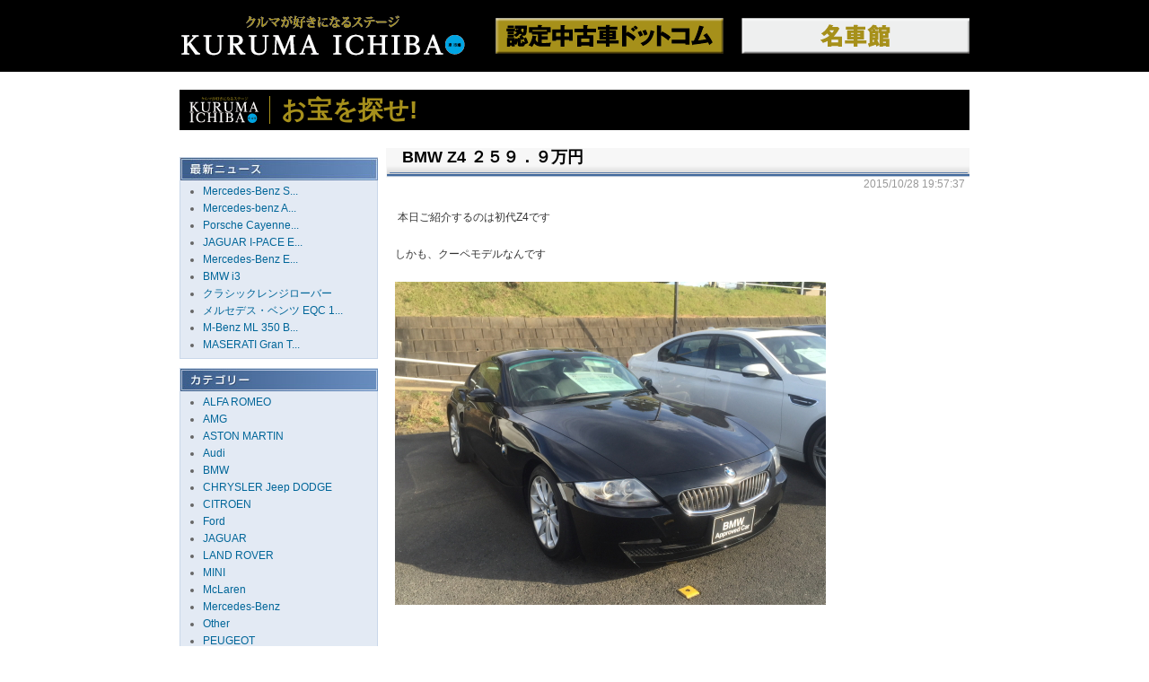

--- FILE ---
content_type: text/html; Charset=Shift_JIS
request_url: http://ninteicyukosha.com/mt-blog/mt-index.asp?b=ara4_hunter&drt=2015%94N10%8C%8E
body_size: 57515
content:


<!DOCTYPE html PUBLIC "-//W3C//DTD XHTML 1.1//EN" "http://www.w3.org/TR/xhtml11/DTD/xhtml11.dtd">
<html xmlns="http://www.w3.org/1999/xhtml">
<head>
<meta http-equiv="Content-Type" content="text/html; charset=shift_jis">
<title>お宝を探せ! ｜ 認定中古車.com － 認定中古車専門検索サイト</title>
<link href="mt-style.css" rel="stylesheet" type="text/css">
<link href="../scommon/style.css" rel="stylesheet" type="text/css">
<link rel="stylesheet" type="text/css" href="../css/import.css" />
<link rel="stylesheet" href="/css/contents_201805.css" type="text/css" media="all">
<script type="text/javascript" src="../js/jQuery.js"></script>
<script type="text/javascript" src="../ucg2.js"></script>
<script language="JavaScript" type="text/javascript" src="../scommon/script.js"></script>

<style type="text/css">
	p { line-height:180%; padding: 10px 0px; }
	.b_text {
		color:#333;
		margin:10px 0 0 0px;
		padding-left:10px;
		padding-bottom:20px;
	}
	.b_text2 {
		margin:10px 0 30px 0;
		border-bottom:dotted 1px #f7f7f7;
	}
	.b_text span.bold {
		font-size:16px;
		font-weight:bold;
		color:#333;
	}
	.b_text span.blue {
		font-size:14px;
		color:#06f;
	}
	.b_text span.redbold {
		font-size:24px;
		font-weight:800;
		color:#f00;
	}
	.b_text a {
		text-decoration:underline;
	}
	.b_text_table {
		margin:0;
		padding:0;
	}


</style>


<style type="text/css">
	.b_title {
		background-image:url("img/t_bar.jpg");
		background-repeat: no-repeat;
		background-position: right bottom;
		background-size: 100% 100%;
		padding-bottom: 12px;
		padding-left: 18px;
	}
	.b_title h2 {
		margin: 0;
		padding: 0;
		font-size: 18px;
		color: #000000;
		line-height: 120%;
	}
	#catelist li.tp{
		list-style-position: outside;
		list-style-type: none;
		text-indent:0px;
	}
</style>


</head>

<body class="h_btn_d nintei_style" style="background:none;">



<!-- ▼ヘッダーここから -->

<div id="global_header">
	<div class="inner">
		<div class="logo"><img src="/image/header_logo.png" alt="クルマが好きになるステージ KURUMA ICHIBA 車市場"></div>
		<div class="btn">
			<div class="nintei"><a href="/default.asp"><img src="/image/header_btn_nintei.png" alt="認定中古車ドットコム"></a></div>
			<div class="meisha"><a href="/meisha/default.asp"><img src="/image/header_btn_meisha.png" alt="名車館"></a></div>
		</div>
	</div>
</div>

<!-- ▲ヘッダーここまで -->


<!-- BODY -->
<table width="920" border="0" align="center" cellpadding="0" cellspacing="0" height="80%" >
	<tr>
		<td valign="top" height="20"> </td>
	</tr>
	<tr>
		<td align="left" valign="top">

		<div class="contents">
        
		
			<div class="blog_head">
				<a href="mt-index.asp?b=ara4_hunter">
					お宝を探せ!
				</a>
			</div>
		
        <div class="left" style="padding-top:20px;">
			
			<div class="pages">
			
            <img src="img/bar-sais.jpg" width="220" height="25" border="0" vspace="0" alt="最新ニュース">
			
			  <ul class="mt_blog_style">
				<li><a href="http://ninteicyukosha.com/mt-blog/mt-index.asp?b=ara4_hunter&art=http%3A%2F%2Fblog%2Eai%2Dtyo%2Ejp%2Fara4%5Fhunter%2F2022%2F09%2Fmercedesbenz%5Fs%5F300h%5Flong%5F1%2Ehtml">Mercedes-Benz S...</a></li>
<li><a href="http://ninteicyukosha.com/mt-blog/mt-index.asp?b=ara4_hunter&art=http%3A%2F%2Fblog%2Eai%2Dtyo%2Ejp%2Fara4%5Fhunter%2F2021%2F09%2Fmercedesbenz%5Fa180%5Fsports%2Ehtml">Mercedes-benz A...</a></li>
<li><a href="http://ninteicyukosha.com/mt-blog/mt-index.asp?b=ara4_hunter&art=http%3A%2F%2Fblog%2Eai%2Dtyo%2Ejp%2Fara4%5Fhunter%2F2021%2F07%2Fporsche%5Fcayenne%5F36%2Ehtml">Porsche Cayenne...</a></li>
<li><a href="http://ninteicyukosha.com/mt-blog/mt-index.asp?b=ara4_hunter&art=http%3A%2F%2Fblog%2Eai%2Dtyo%2Ejp%2Fara4%5Fhunter%2F2021%2F07%2Fjaguar%5Fipace%5Fev%5F400ps%5Fse%5Fawd%2Ehtml">JAGUAR I-PACE E...</a></li>
<li><a href="http://ninteicyukosha.com/mt-blog/mt-index.asp?b=ara4_hunter&art=http%3A%2F%2Fblog%2Eai%2Dtyo%2Ejp%2Fara4%5Fhunter%2F2021%2F06%2Fmercedesbenz%5Fe350%5Fbluetec%5Fw212%2Ehtml">Mercedes-Benz E...</a></li>
<li><a href="http://ninteicyukosha.com/mt-blog/mt-index.asp?b=ara4_hunter&art=http%3A%2F%2Fblog%2Eai%2Dtyo%2Ejp%2Fara4%5Fhunter%2F2021%2F05%2Fbmw%5Fi3%5F1%2Ehtml">BMW i3</a></li>
<li><a href="http://ninteicyukosha.com/mt-blog/mt-index.asp?b=ara4_hunter&art=http%3A%2F%2Fblog%2Eai%2Dtyo%2Ejp%2Fara4%5Fhunter%2F2021%2F05%2Fpost%5F59%2Ehtml">クラシックレンジローバー</a></li>
<li><a href="http://ninteicyukosha.com/mt-blog/mt-index.asp?b=ara4_hunter&art=http%3A%2F%2Fblog%2Eai%2Dtyo%2Ejp%2Fara4%5Fhunter%2F2021%2F04%2F%5Feqc%5F188655%2Ehtml">メルセデス・ベンツ EQC 1...</a></li>
<li><a href="http://ninteicyukosha.com/mt-blog/mt-index.asp?b=ara4_hunter&art=http%3A%2F%2Fblog%2Eai%2Dtyo%2Ejp%2Fara4%5Fhunter%2F2021%2F04%2Fmbenz%5Fml%5F350%5Fbluetec%5F4matic%5F1%2Ehtml">M-Benz ML 350 B...</a></li>
<li><a href="http://ninteicyukosha.com/mt-blog/mt-index.asp?b=ara4_hunter&art=http%3A%2F%2Fblog%2Eai%2Dtyo%2Ejp%2Fara4%5Fhunter%2F2021%2F04%2Fmaserati%5Fgran%5Fturismo%5Fmc%2Ehtml">MASERATI Gran T...</a></li>

		      </ul>
            </div><!-- end pages -->
            
			<div class="pages">
<img src="img/bar-bran.jpg" width="220" height="25" border="0" vspace="0" alt="カテゴリー">
<ul class="mt_blog_style">
<li><a href="http://ninteicyukosha.com/mt-blog/mt-index.asp?b=ara4_hunter&cat=ALFA ROMEO">ALFA ROMEO</a></li>
<li><a href="http://ninteicyukosha.com/mt-blog/mt-index.asp?b=ara4_hunter&cat=AMG">AMG</a></li>
<li><a href="http://ninteicyukosha.com/mt-blog/mt-index.asp?b=ara4_hunter&cat=ASTON MARTIN">ASTON MARTIN</a></li>
<li><a href="http://ninteicyukosha.com/mt-blog/mt-index.asp?b=ara4_hunter&cat=Audi">Audi</a></li>
<li><a href="http://ninteicyukosha.com/mt-blog/mt-index.asp?b=ara4_hunter&cat=BMW">BMW</a></li>
<li><a href="http://ninteicyukosha.com/mt-blog/mt-index.asp?b=ara4_hunter&cat=CHRYSLER Jeep DODGE">CHRYSLER Jeep DODGE</a></li>
<li><a href="http://ninteicyukosha.com/mt-blog/mt-index.asp?b=ara4_hunter&cat=CITROEN">CITROEN</a></li>
<li><a href="http://ninteicyukosha.com/mt-blog/mt-index.asp?b=ara4_hunter&cat=Ford">Ford</a></li>
<li><a href="http://ninteicyukosha.com/mt-blog/mt-index.asp?b=ara4_hunter&cat=JAGUAR">JAGUAR</a></li>
<li><a href="http://ninteicyukosha.com/mt-blog/mt-index.asp?b=ara4_hunter&cat=LAND ROVER">LAND ROVER</a></li>
<li><a href="http://ninteicyukosha.com/mt-blog/mt-index.asp?b=ara4_hunter&cat=MINI">MINI</a></li>
<li><a href="http://ninteicyukosha.com/mt-blog/mt-index.asp?b=ara4_hunter&cat=McLaren">McLaren</a></li>
<li><a href="http://ninteicyukosha.com/mt-blog/mt-index.asp?b=ara4_hunter&cat=Mercedes-Benz">Mercedes-Benz</a></li>
<li><a href="http://ninteicyukosha.com/mt-blog/mt-index.asp?b=ara4_hunter&cat=Other">Other</a></li>
<li><a href="http://ninteicyukosha.com/mt-blog/mt-index.asp?b=ara4_hunter&cat=PEUGEOT">PEUGEOT</a></li>
<li><a href="http://ninteicyukosha.com/mt-blog/mt-index.asp?b=ara4_hunter&cat=Porsche">Porsche</a></li>
<li><a href="http://ninteicyukosha.com/mt-blog/mt-index.asp?b=ara4_hunter&cat=RENAULT">RENAULT</a></li>
<li><a href="http://ninteicyukosha.com/mt-blog/mt-index.asp?b=ara4_hunter&cat=VOLVO">VOLVO</a></li>
<li><a href="http://ninteicyukosha.com/mt-blog/mt-index.asp?b=ara4_hunter&cat=Volkswagen">Volkswagen</a></li>
<li><a href="http://ninteicyukosha.com/mt-blog/mt-index.asp?b=ara4_hunter&cat=smart">smart</a></li>
<li><a href="http://ninteicyukosha.com/mt-blog/mt-index.asp?b=ara4_hunter&cat=輸入車">輸入車</a></li>
<li><a href="http://ninteicyukosha.com/mt-blog/mt-index.asp?b=ara4_hunter&cat=ＡＢＡＲＴＨ">ＡＢＡＲＴＨ</a></li>
<li><a href="http://ninteicyukosha.com/mt-blog/mt-index.asp?b=ara4_hunter&cat=ＦＩＡＴ">ＦＩＡＴ</a></li>
<li><a href="http://ninteicyukosha.com/mt-blog/mt-index.asp?b=ara4_hunter&cat=Ｆｅｒｒａｒｉ">Ｆｅｒｒａｒｉ</a></li>
<li><a href="http://ninteicyukosha.com/mt-blog/mt-index.asp?b=ara4_hunter&cat=Ｊｅｅｐ">Ｊｅｅｐ</a></li>
<li><a href="http://ninteicyukosha.com/mt-blog/mt-index.asp?b=ara4_hunter&cat=ＭＡＳＥＲＡＴＩ">ＭＡＳＥＲＡＴＩ</a></li>
</ul>
</div>


			<div class="pages">

			
            <img src="img/bar-kako.jpg" width="220" height="25" border="0" vspace="0" alt="過去のニュース">
			


			<ul class="mt_blog_style">
				<li><a href="http://ninteicyukosha.com/mt-blog/mt-index.asp?b=ara4_hunter&drt=2022%94N9%8C%8E">2022年9月</a></li>
<li><a href="http://ninteicyukosha.com/mt-blog/mt-index.asp?b=ara4_hunter&drt=2021%94N9%8C%8E">2021年9月</a></li>
<li><a href="http://ninteicyukosha.com/mt-blog/mt-index.asp?b=ara4_hunter&drt=2021%94N7%8C%8E">2021年7月</a></li>
<li><a href="http://ninteicyukosha.com/mt-blog/mt-index.asp?b=ara4_hunter&drt=2021%94N6%8C%8E">2021年6月</a></li>
<li><a href="http://ninteicyukosha.com/mt-blog/mt-index.asp?b=ara4_hunter&drt=2021%94N5%8C%8E">2021年5月</a></li>
<li><a href="http://ninteicyukosha.com/mt-blog/mt-index.asp?b=ara4_hunter&drt=2021%94N4%8C%8E">2021年4月</a></li>
<li><a href="http://ninteicyukosha.com/mt-blog/mt-index.asp?b=ara4_hunter&drt=2021%94N3%8C%8E">2021年3月</a></li>
<li><a href="http://ninteicyukosha.com/mt-blog/mt-index.asp?b=ara4_hunter&drt=2021%94N2%8C%8E">2021年2月</a></li>
<li><a href="http://ninteicyukosha.com/mt-blog/mt-index.asp?b=ara4_hunter&drt=2021%94N1%8C%8E">2021年1月</a></li>
<li><a href="http://ninteicyukosha.com/mt-blog/mt-index.asp?b=ara4_hunter&drt=2020%94N12%8C%8E">2020年12月</a></li>
<li><a href="http://ninteicyukosha.com/mt-blog/mt-index.asp?b=ara4_hunter&drt=2020%94N11%8C%8E">2020年11月</a></li>
<li><a href="http://ninteicyukosha.com/mt-blog/mt-index.asp?b=ara4_hunter&drt=2020%94N10%8C%8E">2020年10月</a></li>
<li><a href="http://ninteicyukosha.com/mt-blog/mt-index.asp?b=ara4_hunter&drt=2020%94N9%8C%8E">2020年9月</a></li>
<li><a href="http://ninteicyukosha.com/mt-blog/mt-index.asp?b=ara4_hunter&drt=2020%94N8%8C%8E">2020年8月</a></li>
<li><a href="http://ninteicyukosha.com/mt-blog/mt-index.asp?b=ara4_hunter&drt=2020%94N7%8C%8E">2020年7月</a></li>
<li><a href="http://ninteicyukosha.com/mt-blog/mt-index.asp?b=ara4_hunter&drt=2020%94N6%8C%8E">2020年6月</a></li>
<li><a href="http://ninteicyukosha.com/mt-blog/mt-index.asp?b=ara4_hunter&drt=2020%94N5%8C%8E">2020年5月</a></li>
<li><a href="http://ninteicyukosha.com/mt-blog/mt-index.asp?b=ara4_hunter&drt=2020%94N4%8C%8E">2020年4月</a></li>
<li><a href="http://ninteicyukosha.com/mt-blog/mt-index.asp?b=ara4_hunter&drt=2020%94N3%8C%8E">2020年3月</a></li>
<li><a href="http://ninteicyukosha.com/mt-blog/mt-index.asp?b=ara4_hunter&drt=2020%94N2%8C%8E">2020年2月</a></li>
<li><a href="http://ninteicyukosha.com/mt-blog/mt-index.asp?b=ara4_hunter&drt=2020%94N1%8C%8E">2020年1月</a></li>
<li><a href="http://ninteicyukosha.com/mt-blog/mt-index.asp?b=ara4_hunter&drt=2019%94N12%8C%8E">2019年12月</a></li>
<li><a href="http://ninteicyukosha.com/mt-blog/mt-index.asp?b=ara4_hunter&drt=2019%94N11%8C%8E">2019年11月</a></li>
<li><a href="http://ninteicyukosha.com/mt-blog/mt-index.asp?b=ara4_hunter&drt=2019%94N10%8C%8E">2019年10月</a></li>
<li><a href="http://ninteicyukosha.com/mt-blog/mt-index.asp?b=ara4_hunter&drt=2019%94N9%8C%8E">2019年9月</a></li>
<li><a href="http://ninteicyukosha.com/mt-blog/mt-index.asp?b=ara4_hunter&drt=2019%94N8%8C%8E">2019年8月</a></li>
<li><a href="http://ninteicyukosha.com/mt-blog/mt-index.asp?b=ara4_hunter&drt=2019%94N7%8C%8E">2019年7月</a></li>
<li><a href="http://ninteicyukosha.com/mt-blog/mt-index.asp?b=ara4_hunter&drt=2019%94N6%8C%8E">2019年6月</a></li>
<li><a href="http://ninteicyukosha.com/mt-blog/mt-index.asp?b=ara4_hunter&drt=2019%94N5%8C%8E">2019年5月</a></li>
<li><a href="http://ninteicyukosha.com/mt-blog/mt-index.asp?b=ara4_hunter&drt=2019%94N4%8C%8E">2019年4月</a></li>
<li><a href="http://ninteicyukosha.com/mt-blog/mt-index.asp?b=ara4_hunter&drt=2019%94N3%8C%8E">2019年3月</a></li>
<li><a href="http://ninteicyukosha.com/mt-blog/mt-index.asp?b=ara4_hunter&drt=2019%94N2%8C%8E">2019年2月</a></li>
<li><a href="http://ninteicyukosha.com/mt-blog/mt-index.asp?b=ara4_hunter&drt=2019%94N1%8C%8E">2019年1月</a></li>
<li><a href="http://ninteicyukosha.com/mt-blog/mt-index.asp?b=ara4_hunter&drt=2018%94N12%8C%8E">2018年12月</a></li>
<li><a href="http://ninteicyukosha.com/mt-blog/mt-index.asp?b=ara4_hunter&drt=2018%94N11%8C%8E">2018年11月</a></li>
<li><a href="http://ninteicyukosha.com/mt-blog/mt-index.asp?b=ara4_hunter&drt=2018%94N10%8C%8E">2018年10月</a></li>
<li><a href="http://ninteicyukosha.com/mt-blog/mt-index.asp?b=ara4_hunter&drt=2018%94N9%8C%8E">2018年9月</a></li>
<li><a href="http://ninteicyukosha.com/mt-blog/mt-index.asp?b=ara4_hunter&drt=2018%94N8%8C%8E">2018年8月</a></li>
<li><a href="http://ninteicyukosha.com/mt-blog/mt-index.asp?b=ara4_hunter&drt=2018%94N7%8C%8E">2018年7月</a></li>
<li><a href="http://ninteicyukosha.com/mt-blog/mt-index.asp?b=ara4_hunter&drt=2018%94N6%8C%8E">2018年6月</a></li>
<li><a href="http://ninteicyukosha.com/mt-blog/mt-index.asp?b=ara4_hunter&drt=2018%94N5%8C%8E">2018年5月</a></li>
<li><a href="http://ninteicyukosha.com/mt-blog/mt-index.asp?b=ara4_hunter&drt=2018%94N4%8C%8E">2018年4月</a></li>
<li><a href="http://ninteicyukosha.com/mt-blog/mt-index.asp?b=ara4_hunter&drt=2018%94N3%8C%8E">2018年3月</a></li>
<li><a href="http://ninteicyukosha.com/mt-blog/mt-index.asp?b=ara4_hunter&drt=2018%94N2%8C%8E">2018年2月</a></li>
<li><a href="http://ninteicyukosha.com/mt-blog/mt-index.asp?b=ara4_hunter&drt=2018%94N1%8C%8E">2018年1月</a></li>
<li><a href="http://ninteicyukosha.com/mt-blog/mt-index.asp?b=ara4_hunter&drt=2017%94N12%8C%8E">2017年12月</a></li>
<li><a href="http://ninteicyukosha.com/mt-blog/mt-index.asp?b=ara4_hunter&drt=2017%94N11%8C%8E">2017年11月</a></li>
<li><a href="http://ninteicyukosha.com/mt-blog/mt-index.asp?b=ara4_hunter&drt=2017%94N10%8C%8E">2017年10月</a></li>
<li><a href="http://ninteicyukosha.com/mt-blog/mt-index.asp?b=ara4_hunter&drt=2017%94N9%8C%8E">2017年9月</a></li>
<li><a href="http://ninteicyukosha.com/mt-blog/mt-index.asp?b=ara4_hunter&drt=2017%94N8%8C%8E">2017年8月</a></li>
<li><a href="http://ninteicyukosha.com/mt-blog/mt-index.asp?b=ara4_hunter&drt=2017%94N7%8C%8E">2017年7月</a></li>
<li><a href="http://ninteicyukosha.com/mt-blog/mt-index.asp?b=ara4_hunter&drt=2017%94N6%8C%8E">2017年6月</a></li>
<li><a href="http://ninteicyukosha.com/mt-blog/mt-index.asp?b=ara4_hunter&drt=2017%94N5%8C%8E">2017年5月</a></li>
<li><a href="http://ninteicyukosha.com/mt-blog/mt-index.asp?b=ara4_hunter&drt=2017%94N4%8C%8E">2017年4月</a></li>
<li><a href="http://ninteicyukosha.com/mt-blog/mt-index.asp?b=ara4_hunter&drt=2017%94N3%8C%8E">2017年3月</a></li>
<li><a href="http://ninteicyukosha.com/mt-blog/mt-index.asp?b=ara4_hunter&drt=2017%94N2%8C%8E">2017年2月</a></li>
<li><a href="http://ninteicyukosha.com/mt-blog/mt-index.asp?b=ara4_hunter&drt=2017%94N1%8C%8E">2017年1月</a></li>
<li><a href="http://ninteicyukosha.com/mt-blog/mt-index.asp?b=ara4_hunter&drt=2016%94N12%8C%8E">2016年12月</a></li>
<li><a href="http://ninteicyukosha.com/mt-blog/mt-index.asp?b=ara4_hunter&drt=2016%94N11%8C%8E">2016年11月</a></li>
<li><a href="http://ninteicyukosha.com/mt-blog/mt-index.asp?b=ara4_hunter&drt=2016%94N10%8C%8E">2016年10月</a></li>
<li><a href="http://ninteicyukosha.com/mt-blog/mt-index.asp?b=ara4_hunter&drt=2016%94N9%8C%8E">2016年9月</a></li>
<li><a href="http://ninteicyukosha.com/mt-blog/mt-index.asp?b=ara4_hunter&drt=2016%94N8%8C%8E">2016年8月</a></li>
<li><a href="http://ninteicyukosha.com/mt-blog/mt-index.asp?b=ara4_hunter&drt=2016%94N7%8C%8E">2016年7月</a></li>
<li><a href="http://ninteicyukosha.com/mt-blog/mt-index.asp?b=ara4_hunter&drt=2016%94N6%8C%8E">2016年6月</a></li>
<li><a href="http://ninteicyukosha.com/mt-blog/mt-index.asp?b=ara4_hunter&drt=2016%94N5%8C%8E">2016年5月</a></li>
<li><a href="http://ninteicyukosha.com/mt-blog/mt-index.asp?b=ara4_hunter&drt=2016%94N4%8C%8E">2016年4月</a></li>
<li><a href="http://ninteicyukosha.com/mt-blog/mt-index.asp?b=ara4_hunter&drt=2016%94N3%8C%8E">2016年3月</a></li>
<li><a href="http://ninteicyukosha.com/mt-blog/mt-index.asp?b=ara4_hunter&drt=2016%94N2%8C%8E">2016年2月</a></li>
<li><a href="http://ninteicyukosha.com/mt-blog/mt-index.asp?b=ara4_hunter&drt=2016%94N1%8C%8E">2016年1月</a></li>
<li><a href="http://ninteicyukosha.com/mt-blog/mt-index.asp?b=ara4_hunter&drt=2015%94N12%8C%8E">2015年12月</a></li>
<li><a href="http://ninteicyukosha.com/mt-blog/mt-index.asp?b=ara4_hunter&drt=2015%94N11%8C%8E">2015年11月</a></li>
<li><a href="http://ninteicyukosha.com/mt-blog/mt-index.asp?b=ara4_hunter&drt=2015%94N10%8C%8E">2015年10月</a></li>
<li><a href="http://ninteicyukosha.com/mt-blog/mt-index.asp?b=ara4_hunter&drt=2015%94N9%8C%8E">2015年9月</a></li>
<li><a href="http://ninteicyukosha.com/mt-blog/mt-index.asp?b=ara4_hunter&drt=2015%94N8%8C%8E">2015年8月</a></li>
<li><a href="http://ninteicyukosha.com/mt-blog/mt-index.asp?b=ara4_hunter&drt=2015%94N7%8C%8E">2015年7月</a></li>
<li><a href="http://ninteicyukosha.com/mt-blog/mt-index.asp?b=ara4_hunter&drt=2015%94N6%8C%8E">2015年6月</a></li>
<li><a href="http://ninteicyukosha.com/mt-blog/mt-index.asp?b=ara4_hunter&drt=2015%94N5%8C%8E">2015年5月</a></li>
<li><a href="http://ninteicyukosha.com/mt-blog/mt-index.asp?b=ara4_hunter&drt=2015%94N4%8C%8E">2015年4月</a></li>
<li><a href="http://ninteicyukosha.com/mt-blog/mt-index.asp?b=ara4_hunter&drt=2015%94N3%8C%8E">2015年3月</a></li>
<li><a href="http://ninteicyukosha.com/mt-blog/mt-index.asp?b=ara4_hunter&drt=2015%94N2%8C%8E">2015年2月</a></li>
<li><a href="http://ninteicyukosha.com/mt-blog/mt-index.asp?b=ara4_hunter&drt=2015%94N1%8C%8E">2015年1月</a></li>
<li><a href="http://ninteicyukosha.com/mt-blog/mt-index.asp?b=ara4_hunter&drt=2014%94N12%8C%8E">2014年12月</a></li>
<li><a href="http://ninteicyukosha.com/mt-blog/mt-index.asp?b=ara4_hunter&drt=2014%94N11%8C%8E">2014年11月</a></li>
<li><a href="http://ninteicyukosha.com/mt-blog/mt-index.asp?b=ara4_hunter&drt=2014%94N10%8C%8E">2014年10月</a></li>
<li><a href="http://ninteicyukosha.com/mt-blog/mt-index.asp?b=ara4_hunter&drt=2014%94N9%8C%8E">2014年9月</a></li>
<li><a href="http://ninteicyukosha.com/mt-blog/mt-index.asp?b=ara4_hunter&drt=2014%94N8%8C%8E">2014年8月</a></li>
<li><a href="http://ninteicyukosha.com/mt-blog/mt-index.asp?b=ara4_hunter&drt=2014%94N7%8C%8E">2014年7月</a></li>
<li><a href="http://ninteicyukosha.com/mt-blog/mt-index.asp?b=ara4_hunter&drt=2014%94N6%8C%8E">2014年6月</a></li>
<li><a href="http://ninteicyukosha.com/mt-blog/mt-index.asp?b=ara4_hunter&drt=2014%94N5%8C%8E">2014年5月</a></li>
<li><a href="http://ninteicyukosha.com/mt-blog/mt-index.asp?b=ara4_hunter&drt=2014%94N4%8C%8E">2014年4月</a></li>
<li><a href="http://ninteicyukosha.com/mt-blog/mt-index.asp?b=ara4_hunter&drt=2014%94N3%8C%8E">2014年3月</a></li>
<li><a href="http://ninteicyukosha.com/mt-blog/mt-index.asp?b=ara4_hunter&drt=2014%94N2%8C%8E">2014年2月</a></li>
<li><a href="http://ninteicyukosha.com/mt-blog/mt-index.asp?b=ara4_hunter&drt=2014%94N1%8C%8E">2014年1月</a></li>
<li><a href="http://ninteicyukosha.com/mt-blog/mt-index.asp?b=ara4_hunter&drt=2013%94N12%8C%8E">2013年12月</a></li>
<li><a href="http://ninteicyukosha.com/mt-blog/mt-index.asp?b=ara4_hunter&drt=2013%94N11%8C%8E">2013年11月</a></li>
<li><a href="http://ninteicyukosha.com/mt-blog/mt-index.asp?b=ara4_hunter&drt=2013%94N10%8C%8E">2013年10月</a></li>
<li><a href="http://ninteicyukosha.com/mt-blog/mt-index.asp?b=ara4_hunter&drt=2013%94N9%8C%8E">2013年9月</a></li>
<li><a href="http://ninteicyukosha.com/mt-blog/mt-index.asp?b=ara4_hunter&drt=2013%94N8%8C%8E">2013年8月</a></li>
<li><a href="http://ninteicyukosha.com/mt-blog/mt-index.asp?b=ara4_hunter&drt=2013%94N7%8C%8E">2013年7月</a></li>
<li><a href="http://ninteicyukosha.com/mt-blog/mt-index.asp?b=ara4_hunter&drt=2013%94N5%8C%8E">2013年5月</a></li>
<li><a href="http://ninteicyukosha.com/mt-blog/mt-index.asp?b=ara4_hunter&drt=2013%94N3%8C%8E">2013年3月</a></li>
<li><a href="http://ninteicyukosha.com/mt-blog/mt-index.asp?b=ara4_hunter&drt=2013%94N2%8C%8E">2013年2月</a></li>
<li><a href="http://ninteicyukosha.com/mt-blog/mt-index.asp?b=ara4_hunter&drt=2013%94N1%8C%8E">2013年1月</a></li>
<li><a href="http://ninteicyukosha.com/mt-blog/mt-index.asp?b=ara4_hunter&drt=2012%94N12%8C%8E">2012年12月</a></li>
<li><a href="http://ninteicyukosha.com/mt-blog/mt-index.asp?b=ara4_hunter&drt=2012%94N11%8C%8E">2012年11月</a></li>
<li><a href="http://ninteicyukosha.com/mt-blog/mt-index.asp?b=ara4_hunter&drt=2012%94N9%8C%8E">2012年9月</a></li>

			</ul>
            </div><!-- end pages -->
			
			
        </div><!-- end left -->
		

		<div class="crear"></div>

		
		<div class="right">
			


						<div class="b_title">
						<h2>BMW Z4 ２５９．９万円</h2>
						</div>

					<!-- end b_title -->
				
			
					<div class="time">
					2015/10/28 19:57:37
					</div><!-- end time -->
					
					<div class="b_text" style="line-height:1.5;">
					<p>&nbsp;本日ご紹介するのは初代Z4です</p>
<p>しかも、クーペモデルなんです</p>
<p><img src="http://blog.ai-tyo.jp/fckupload/Image/DPP_001(1).jpg" width="480" height="360" alt="" /></p>
<p>&nbsp;</p>
<p>前から見てもクーペかは伝わりませんね</p>
<p>後ろからどうぞ</p>
<p><img src="http://blog.ai-tyo.jp/fckupload/Image/DPP_003(2).jpg" width="480" height="360" alt="" /></p>
<p>色はサファイア・ブラック・メタリックです</p>
<p>装備は以下の物が付いています</p>
<p>・純正HDDナビ</p>
<p>・パドルシフト</p>
<p>・シートヒーター</p>
<p>・クルーズコントロール</p>
<p>・レザーシート</p>
<p>・ETC</p>
<p>・キセノンライト</p>
<p>さらに、こちらはワンオーナー車両です</p>
<p>走行距離は３８，０００kmとなっております。</p>
<p><img src="http://blog.ai-tyo.jp/fckupload/Image/DPP_005(3).jpg" width="480" height="360" alt="" /></p>
<p>&nbsp;</p>
<p>このクーペモデルは２００３年に初代Ｚ４がデビューし、</p>
<p>２００６年のマイナーチェンジで投入されたモデル！</p>
<p>それで、現行モデルには無い。。。</p>
<p>大変貴重じゃないですか。</p>
<p><img src="http://blog.ai-tyo.jp/fckupload/Image/DPP_006(1).jpg" width="480" height="360" alt="" /></p>
<p>&nbsp;</p>
<p><img src="http://blog.ai-tyo.jp/fckupload/Image/DPP_004(2).jpg" width="480" height="360" alt="" /></p>
<p>最後に、Ｍ５とＭ４に挟まれたＺ４でお別れです。</p>
<p>※Ｍ４は新車です。Ｍ５は認定中古車です。</p>
<p><img src="http://blog.ai-tyo.jp/fckupload/Image/DPP_007(1).jpg" width="480" height="360" alt="" /></p>
<p>お問い合わせ</p>
<p>BMW Premium Slection土浦&nbsp;</p>
<p>&nbsp;〒300-0815</p>
<p>茨城県土浦市中高津１－１８－１９</p>
<p>電話：０２９－８２２－２０５０</p>
					</div><!-- end b_text -->
			
						


						<div class="b_title">
						<h2>Ferrari F458 ITARIA 　2590万円　16,000キロ</h2>
						</div>

					<!-- end b_title -->
				
			
					<div class="time">
					2015/10/22 11:17:21
					</div><!-- end time -->
					
					<div class="b_text" style="line-height:1.5;">
					<p><img width="400" height="300" border="0" src="http://blog.ai-tyo.jp/fckupload/Image/IMG_8214.JPG" alt="" /></p>
<p>今回の「お宝」 引き続きＡｕｔｏ Ｓｐｅｃｉａｌｅさんよりフェラーリをお届けします。<br />
「フェラーリ」　特別な響きを持つクルマとして誰もが一度は、、俺だって！<br />
などと思った事ありますよね。でも、実際には中々手が出せない相手だからと<br />
興味が薄れて行く過程で、アンチフェラーリ仲間になっているのが真実なのかも<br />
知れません。実際、私もそんな仲間の一人としてコイツを眺めてみたいと思います。<br />
<img width="400" height="300" border="0" alt="" src="http://blog.ai-tyo.jp/fckupload/Image/IMG_8231.JPG" /></p>
<p>値段は別として美しいデザインをしています。<br />
<img width="400" height="300" border="0" alt="" src="http://blog.ai-tyo.jp/fckupload/Image/IMG_8216.JPG" /></p>
<p><img width="400" height="300" border="0" alt="" src="http://blog.ai-tyo.jp/fckupload/Image/IMG_8232.JPG" /></p>
<p>エンジンは後ろにあり見える様になってます。<br />
但し、見えますが整備性は？てな感じです。<br />
さすが、イタリア人の真骨頂　「明日より今日を生きる！」 　</p>
<p><img width="400" height="300" border="0" src="http://blog.ai-tyo.jp/fckupload/Image/IMG_8227.JPG" alt="" />&nbsp;</p>
<p>&nbsp;Ａｕｔｏ　Ｓｐｅｃｉａｌｅ　の拘り。展示車全輪　馬は跳ねてます。</p>
<p><img width="400" height="300" border="0" src="http://blog.ai-tyo.jp/fckupload/Image/IMG_8206(1).jpg" alt="" /></p>
<p>そのクオリティと拘りの証　ＡＬＣ　ＭＯＴＯＲＳ　ＧＲＯＵＰ　です。<br />
<img width="400" height="300" border="0" src="http://blog.ai-tyo.jp/fckupload/Image/IMG_8209.JPG" alt="" /><br />
<br />
そして、一番大切なのがメーカーが保証する　フェラーリ　ＡＰＰＲＯＶＥＤ<br />
認定中古車を選ぶ事です。<br />
<br />
<img width="400" height="300" border="0" src="http://blog.ai-tyo.jp/fckupload/Image/IMG_8212.JPG" alt="" /><br />
<br />
特別なクルマとの思いでイジクリ廻してみての結論。<br />
フェラーリはクルマです。「新車は必ず中古車になる運命にある」　との持論通り<br />
他のクルマと同じなのです。使用されている素材などもいい物ではありますが、<br />
特別凄い物でもありませんし、使えば遣れます。<br />
高級品だからと臆してはなりません。それなりですから、、でも、元は最上位ランク<br />
である事は忘れてはいけません。管理コストは新車も中古車も同じと思ってください。<br />
だから、信用の出来るディーラーで購入する事が大事です。</p>
<p><img width="400" height="533" border="0" alt="" src="http://blog.ai-tyo.jp/fckupload/Image/IMG_8223.JPG" />&nbsp;</p>
<p>&nbsp;2010年　Ｆ４５８　ＩＴＡＬＩＡ　外装：Ｂｉａｎｃｏ　Ａｖｕｓ　内装：Ｎｅｒｏ<br />
&nbsp;走行　16,000ｋｍ　<br />
オプション：ルフオプションミラー、ＧＰＳナビゲーションシステム、スポーツシルカバー<br />
フル電動シート、レザールーフライニング<br />
<br />
車両本体価格　２５，９００，０００円</p>
<p>&nbsp;</p>
<p>お問い合わせ</p>
<p><span style="color: rgb(51, 51, 51); font-family: 'ＭＳ Ｐゴシック'; font-size: 12px; font-style: normal; font-variant: normal; font-weight: normal; letter-spacing: normal; line-height: 21.6px; orphans: auto; text-align: left; text-indent: 0px; text-transform: none; white-space: normal; widows: 1; word-spacing: 0px; -webkit-text-stroke-width: 0px; float: none; display: inline !important;">&nbsp;</span><span style="color: rgb(51, 51, 51); font-family: 'ＭＳ Ｐゴシック'; font-size: 12px; font-style: normal; font-variant: normal; font-weight: normal; letter-spacing: normal; line-height: 21.6px; orphans: auto; text-align: left; text-indent: 0px; text-transform: none; white-space: normal; widows: 1; word-spacing: 0px; -webkit-text-stroke-width: 0px; float: none; display: inline !important;"><span class="Apple-converted-space">&nbsp;</span>フェラーリ正規ディーラーネットワーク　サービスセンター</span><br style="color: rgb(51, 51, 51); font-family: 'ＭＳ Ｐゴシック'; font-size: 12px; font-style: normal; font-variant: normal; font-weight: normal; letter-spacing: normal; line-height: 21.6px; orphans: auto; text-align: left; text-indent: 0px; text-transform: none; white-space: normal; widows: 1; word-spacing: 0px; -webkit-text-stroke-width: 0px;" />
<span style="color: rgb(51, 51, 51); font-family: 'ＭＳ Ｐゴシック'; font-size: 12px; font-style: normal; font-variant: normal; font-weight: normal; letter-spacing: normal; line-height: 21.6px; orphans: auto; text-align: left; text-indent: 0px; text-transform: none; white-space: normal; widows: 1; word-spacing: 0px; -webkit-text-stroke-width: 0px; float: none; display: inline !important;">ＡＵＴＯ　ＳＰＥＣＩＡＬＥ　（オートスペチアーレ）</span><br style="color: rgb(51, 51, 51); font-family: 'ＭＳ Ｐゴシック'; font-size: 12px; font-style: normal; font-variant: normal; font-weight: normal; letter-spacing: normal; line-height: 21.6px; orphans: auto; text-align: left; text-indent: 0px; text-transform: none; white-space: normal; widows: 1; word-spacing: 0px; -webkit-text-stroke-width: 0px;" />
<span style="color: rgb(51, 51, 51); font-family: 'ＭＳ Ｐゴシック'; font-size: 12px; font-style: normal; font-variant: normal; font-weight: normal; letter-spacing: normal; line-height: 21.6px; orphans: auto; text-align: left; text-indent: 0px; text-transform: none; white-space: normal; widows: 1; word-spacing: 0px; -webkit-text-stroke-width: 0px; float: none; display: inline !important;">株式会社　エー・エル・シー</span><br style="color: rgb(51, 51, 51); font-family: 'ＭＳ Ｐゴシック'; font-size: 12px; font-style: normal; font-variant: normal; font-weight: normal; letter-spacing: normal; line-height: 21.6px; orphans: auto; text-align: left; text-indent: 0px; text-transform: none; white-space: normal; widows: 1; word-spacing: 0px; -webkit-text-stroke-width: 0px;" />
<span style="color: rgb(51, 51, 51); font-family: 'ＭＳ Ｐゴシック'; font-size: 12px; font-style: normal; font-variant: normal; font-weight: normal; letter-spacing: normal; line-height: 21.6px; orphans: auto; text-align: left; text-indent: 0px; text-transform: none; white-space: normal; widows: 1; word-spacing: 0px; -webkit-text-stroke-width: 0px; float: none; display: inline !important;">静岡県静岡市清水区長崎新田１２０</span><br style="color: rgb(51, 51, 51); font-family: 'ＭＳ Ｐゴシック'; font-size: 12px; font-style: normal; font-variant: normal; font-weight: normal; letter-spacing: normal; line-height: 21.6px; orphans: auto; text-align: left; text-indent: 0px; text-transform: none; white-space: normal; widows: 1; word-spacing: 0px; -webkit-text-stroke-width: 0px;" />
<span style="color: rgb(51, 51, 51); font-family: 'ＭＳ Ｐゴシック'; font-size: 12px; font-style: normal; font-variant: normal; font-weight: normal; letter-spacing: normal; line-height: 21.6px; orphans: auto; text-align: left; text-indent: 0px; text-transform: none; white-space: normal; widows: 1; word-spacing: 0px; -webkit-text-stroke-width: 0px; float: none; display: inline !important;">ＴＥＬ　０５４－３４７－００１２</span> </p>
<p><img width="400" height="300" border="0" src="http://blog.ai-tyo.jp/fckupload/Image/IMG_8245.JPG" alt="" />&nbsp;</p>
<p>&nbsp;</p>
<p><br />
<br />
<br />
<br />
<br />
<br />
<br />
<br />
&nbsp;</p>
					</div><!-- end b_text -->
			
						


						<div class="b_title">
						<h2>Ferrari Scaglietti 30th アニバーサリー 1,670万円 16,000キロ</h2>
						</div>

					<!-- end b_title -->
				
			
					<div class="time">
					2015/10/16 10:47:16
					</div><!-- end time -->
					
					<div class="b_text" style="line-height:1.5;">
					<p><img width="400" height="300" border="0" alt="" src="http://blog.ai-tyo.jp/fckupload/Image/IMG_8207(1).jpg" /></p>
<p>今回の「お宝」　静岡のＡｕｔｏ　Ｓｐｅｃｉａｌｅさんよりコーンズ３０周年を記念して２０台<br />
限定発売された稀少車のご紹介です。<br />
612 Scaglietti ２００７年式　走行１６，０００キロ　素晴らしいコンディションと言えます。<br />
以下、ご覧あれ！<br />
<img width="400" height="300" border="0" src="http://blog.ai-tyo.jp/fckupload/Image/IMG_8211.JPG" alt="" /><br />
<br />
オートマチックで乗れるラグジュアりーフェラーリです。<br />
<br />
<img width="400" height="300" border="0" src="http://blog.ai-tyo.jp/fckupload/Image/IMG_8252.JPG" alt="" /><br />
操作も簡単、レバーとボタンが２つだけ。</p>
<p><img width="400" height="300" border="0" src="http://blog.ai-tyo.jp/fckupload/Image/IMG_8241.JPG" alt="" /></p>
<p>&nbsp;<img width="400" height="300" border="0" alt="" src="http://blog.ai-tyo.jp/fckupload/Image/IMG_8253.JPG" /></p>
<p>&nbsp;特別に仕立てられたインテリア、シートは往年の名車デイトナタイプ。<br />
<img width="400" height="300" border="0" alt="" src="http://blog.ai-tyo.jp/fckupload/Image/IMG_8249.JPG" /></p>
<p>&nbsp;いたってシンプルなインパネ。<br />
<br />
<img width="400" height="300" border="0" alt="" src="http://blog.ai-tyo.jp/fckupload/Image/IMG_8219.JPG" /><br />
<br />
リアシート中央に３０周年記念刺繍。<br />
<img width="400" height="300" border="0" alt="" src="http://blog.ai-tyo.jp/fckupload/Image/IMG_8247.JPG" /><br />
<br />
<img width="400" height="300" border="0" alt="" src="http://blog.ai-tyo.jp/fckupload/Image/IMG_8210.JPG" /></p>
<p>&nbsp;<img width="400" height="300" border="0" alt="" src="http://blog.ai-tyo.jp/fckupload/Image/IMG_8224.JPG" /></p>
<p>&nbsp;<img width="400" height="300" border="0" alt="" src="http://blog.ai-tyo.jp/fckupload/Image/IMG_8233.JPG" /></p>
<p>信頼と安心の Ｆｅｒｒａｒｉ　ＡＰＰＲＯＶＥＤ　（認定中古車）</p>
<p><img width="400" height="300" border="0" alt="" src="http://blog.ai-tyo.jp/fckupload/Image/IMG_8239.JPG" /><br />
<br />
車両のコンディションも然ることながら、展示車両のホイールセンターキャップ<br />
全てがこの通り、跳ねてます。<br />
こんな拘りを持つ　Ａｕｔｏ　Ｓｐｅｃｉａｌｅさんです。<br />
<br />
&nbsp;<img width="400" height="533" border="0" src="http://blog.ai-tyo.jp/fckupload/Image/IMG_8221.JPG" alt="" /></p>
<p>２００７年式　６１２　Ｓｃａｇｌｉｅｔｉ　３０ｔｈアニバーサリー　外装：Ｂｉａｎｃｏ　内装：Ｎｅｒｏ<br />
走行１６，０００キロ　ミッション６速　ＡＴ　Ｆ１　４座席<br />
コーンズ３０周年記念モデル　国内限定２０台<br />
&nbsp;&nbsp;&nbsp;&nbsp;&nbsp;&nbsp;&nbsp;&nbsp;&nbsp;&nbsp;&nbsp;&nbsp;&nbsp;&nbsp;&nbsp;&nbsp;&nbsp;&nbsp;&nbsp;&nbsp;&nbsp;&nbsp;&nbsp;&nbsp;&nbsp;&nbsp; 　　　　　　　　　　　　　 &nbsp;&nbsp;&nbsp; 車両本体価格　１６，７００，０００万円<br />
&nbsp;</p>
<p>&nbsp;お問い合わせ</p>
<p><span style="color: rgb(51, 51, 51); font-family: 'ＭＳ Ｐゴシック'; font-size: 12px; font-style: normal; font-variant: normal; font-weight: normal; letter-spacing: normal; line-height: 21.6px; orphans: auto; text-align: left; text-indent: 0px; text-transform: none; white-space: normal; widows: 1; word-spacing: 0px; -webkit-text-stroke-width: 0px; display: inline !important; float: none;">&nbsp;</span><span style="color: rgb(51, 51, 51); font-family: 'ＭＳ Ｐゴシック'; font-size: 12px; font-style: normal; font-variant: normal; font-weight: normal; letter-spacing: normal; line-height: 21.6px; orphans: auto; text-align: left; text-indent: 0px; text-transform: none; white-space: normal; widows: 1; word-spacing: 0px; -webkit-text-stroke-width: 0px; float: none; display: inline !important;"><span class="Apple-converted-space">&nbsp;</span>フェラーリ正規ディーラーネットワーク　サービスセンター</span><br style="color: rgb(51, 51, 51); font-family: 'ＭＳ Ｐゴシック'; font-size: 12px; font-style: normal; font-variant: normal; font-weight: normal; letter-spacing: normal; line-height: 21.6px; orphans: auto; text-align: left; text-indent: 0px; text-transform: none; white-space: normal; widows: 1; word-spacing: 0px; -webkit-text-stroke-width: 0px;" />
<span style="color: rgb(51, 51, 51); font-family: 'ＭＳ Ｐゴシック'; font-size: 12px; font-style: normal; font-variant: normal; font-weight: normal; letter-spacing: normal; line-height: 21.6px; orphans: auto; text-align: left; text-indent: 0px; text-transform: none; white-space: normal; widows: 1; word-spacing: 0px; -webkit-text-stroke-width: 0px; float: none; display: inline !important;">ＡＵＴＯ　ＳＰＥＣＩＡＬＥ　（オートスペチアーレ）</span><br style="color: rgb(51, 51, 51); font-family: 'ＭＳ Ｐゴシック'; font-size: 12px; font-style: normal; font-variant: normal; font-weight: normal; letter-spacing: normal; line-height: 21.6px; orphans: auto; text-align: left; text-indent: 0px; text-transform: none; white-space: normal; widows: 1; word-spacing: 0px; -webkit-text-stroke-width: 0px;" />
<span style="color: rgb(51, 51, 51); font-family: 'ＭＳ Ｐゴシック'; font-size: 12px; font-style: normal; font-variant: normal; font-weight: normal; letter-spacing: normal; line-height: 21.6px; orphans: auto; text-align: left; text-indent: 0px; text-transform: none; white-space: normal; widows: 1; word-spacing: 0px; -webkit-text-stroke-width: 0px; float: none; display: inline !important;">株式会社　エー・エル・シー</span><br style="color: rgb(51, 51, 51); font-family: 'ＭＳ Ｐゴシック'; font-size: 12px; font-style: normal; font-variant: normal; font-weight: normal; letter-spacing: normal; line-height: 21.6px; orphans: auto; text-align: left; text-indent: 0px; text-transform: none; white-space: normal; widows: 1; word-spacing: 0px; -webkit-text-stroke-width: 0px;" />
<span style="color: rgb(51, 51, 51); font-family: 'ＭＳ Ｐゴシック'; font-size: 12px; font-style: normal; font-variant: normal; font-weight: normal; letter-spacing: normal; line-height: 21.6px; orphans: auto; text-align: left; text-indent: 0px; text-transform: none; white-space: normal; widows: 1; word-spacing: 0px; -webkit-text-stroke-width: 0px; float: none; display: inline !important;">静岡県静岡市清水区長崎新田１２０</span><br style="color: rgb(51, 51, 51); font-family: 'ＭＳ Ｐゴシック'; font-size: 12px; font-style: normal; font-variant: normal; font-weight: normal; letter-spacing: normal; line-height: 21.6px; orphans: auto; text-align: left; text-indent: 0px; text-transform: none; white-space: normal; widows: 1; word-spacing: 0px; -webkit-text-stroke-width: 0px;" />
<span style="color: rgb(51, 51, 51); font-family: 'ＭＳ Ｐゴシック'; font-size: 12px; font-style: normal; font-variant: normal; font-weight: normal; letter-spacing: normal; line-height: 21.6px; orphans: auto; text-align: left; text-indent: 0px; text-transform: none; white-space: normal; widows: 1; word-spacing: 0px; -webkit-text-stroke-width: 0px; float: none; display: inline !important;">ＴＥＬ　０５４－３４７－００１２</span></p>
<p>&nbsp;<img width="400" height="300" border="0" src="http://blog.ai-tyo.jp/fckupload/Image/IMG_8240.JPG" alt="" /></p>
<p>&nbsp;</p>
<p>&nbsp;</p>
<p>&nbsp;</p>
<p>&nbsp;</p>
<p>&nbsp;</p>
<p>&nbsp;</p>
<p><br />
&nbsp;</p>
					</div><!-- end b_text -->
			
						


						<div class="b_title">
						<h2>M・Benz Ｇ５５０ロングEdition Select 限定車 40,205キロ</h2>
						</div>

					<!-- end b_title -->
				
			
					<div class="time">
					2015/10/13 16:43:40
					</div><!-- end time -->
					
					<div class="b_text" style="line-height:1.5;">
					<p><img width="400" height="300" border="0" src="http://blog.ai-tyo.jp/fckupload/Image/IMG_8178 (1).JPG" alt="" /></p>
<p>今回の「お宝」　前回に引き続きゲレンデバーゲンの限定車をお届けします。<br />
２０１２年度に白と黒で台数限定で発売されたＧ５５０ Ｌｏｎｇ Edition Selectの<br />
ホワイトモデルになります。特長としてはフェンダー、バンパー、ホイールを<br />
ブラックアウト。ワイルド感を出しながらインテリアがホワイトレザーという玄人<br />
好みなのです。<br />
ゲレンデ特別な説明は不要、以下ご覧あれ！<br />
<img width="400" height="300" border="0" alt="" src="http://blog.ai-tyo.jp/fckupload/Image/IMG_8179.JPG" />&nbsp;</p>
<p>デジーのホワイトソフトレザーインテリア。 これだけでも価値あります。</p>
<p><img width="400" height="300" border="0" alt="" src="http://blog.ai-tyo.jp/fckupload/Image/IMG_8182.JPG" /></p>
<p>&nbsp;<img width="400" height="300" border="0" alt="" src="http://blog.ai-tyo.jp/fckupload/Image/IMG_8184.JPG" /></p>
<p>&nbsp;ウッドとレザーコンビステアリング。<br />
<br />
<img width="400" height="300" border="0" alt="" src="http://blog.ai-tyo.jp/fckupload/Image/IMG_8181.JPG" /></p>
<p>&nbsp;走行４０，２０５キロ　ゲレンデではこれからという距離です。<br />
<img width="400" height="300" border="0" src="http://blog.ai-tyo.jp/fckupload/Image/IMG_8180 (1).JPG" alt="" /><br />
&nbsp;<br />
数の少ないゲレンデバーゲン、その中でも限定車の中古車など滅多に見つかる<br />
物ではありません。<br />
本車両も下取り入庫したばかりの状態で販売価格等、決まっておりません。<br />
ご興味ございましたら早めのご連絡をお薦めします。<br />
お宝情報と言えると思います。</p>
<p>お問い合わせ</p>
<p>メルセデス・ベンツ世田谷南<br />
サーティファイドカーセンター<br />
株式会社　シュテルン世田谷<br />
東京都世田谷区奥沢６－２－２<br />
ＴＥＬ　０３－５７５２－１１３３</p>
<p>&nbsp;</p>
<p>&nbsp;</p>
<p>&nbsp;</p>
<p>&nbsp;</p>
<p>&nbsp;</p>
<p>&nbsp;</p>
<p>&nbsp;</p>
<p>&nbsp;</p>
<p>&nbsp;</p>
<p>&nbsp;</p>
<p>&nbsp;</p>
					</div><!-- end b_text -->
			
						


						<div class="b_title">
						<h2>Mercedes-Benz G350 Blue TEC 960万円 6,000キロ</h2>
						</div>

					<!-- end b_title -->
				
			
					<div class="time">
					2015/10/09 11:04:40
					</div><!-- end time -->
					
					<div class="b_text" style="line-height:1.5;">
					<p><img width="400" height="300" border="0" src="http://blog.ai-tyo.jp/fckupload/Image/IMG_8046(1).jpg" alt="" /></p>
<p>今回の「お宝」　「ゲレンデ」の愛称で親しまれている（と言っても中々手に入れられない）<br />
Ｇクラスからディーゼルエンジン搭載モデル３５０ＢＬＵＥ　ＴＥＣのご紹介。<br />
あのペットボトル会見からディーゼルエンジン暗黒の時代に入っていた日本。<br />
やっと抜け出したとでも言わんばかりに、各社ディーゼルモデルを投入し始めた。<br />
そんな中でいち早く、ブルーテック技術を使ったディーゼルモデルを投入していた<br />
メルセデス・ベンツの信頼は高いと思う。<br />
そして、「姿」も変わらなければ、「価値」も変わらない。　これホントですよ。<br />
探しても中々見つからない、黒のディーゼルご覧あれ！</p>
<p><img width="400" height="300" border="0" alt="" src="http://blog.ai-tyo.jp/fckupload/Image/IMG_8043(2).jpg" /><br />
<br />
現行モデルは見かけと違い実に乗りやすくなってます。<br />
特に、着座位置とペダルの関係が改善されました。<br />
<br />
<img width="400" height="300" border="0" alt="" src="http://blog.ai-tyo.jp/fckupload/Image/IMG_8041(1).jpg" /><br />
<br />
走行6307キロ、馴らし終わったばかりと言ったところですね。<br />
良いところから始められて良かったと思ってください。</p>
<p><img width="400" height="300" border="0" alt="" src="http://blog.ai-tyo.jp/fckupload/Image/IMG_8022.JPG" /><br />
<br />
マフラーはサイドステップに隠れていますが、昔のメルセデスお決まりの下向き<br />
エンド。</p>
<p><img width="400" height="300" border="0" src="http://blog.ai-tyo.jp/fckupload/Image/IMG_8062.JPG" alt="" /><br />
<br />
&nbsp; 流行は付いてくると言わんばかりの信念を感じます。<br />
&nbsp; 今は、ディーゼルゲレンデが旬なのです。<br />
&nbsp; 王道の黒、これで一生乗っていられます。<br />
&nbsp;そんな買い方、乗り方をお薦めします。</p>
<p>&nbsp;<img width="400" height="300" border="0" alt="" src="http://blog.ai-tyo.jp/fckupload/Image/IMG_8023.JPG" /></p>
<p>&nbsp;<img width="400" height="300" border="0" alt="" src="http://blog.ai-tyo.jp/fckupload/Image/IMG_8074.JPG" /></p>
<p>&nbsp;メルセデス・ベンツ　つくば　さんの新車時からの管理車両です。<br />
<br />
&nbsp;<img width="400" height="300" border="0" src="http://blog.ai-tyo.jp/fckupload/Image/IMG_8048.JPG" alt="" /></p>
<p>　初年度登録　２０１４年８月　車検平成29年８月　走行6307キロ<br />
&nbsp; オプシディアンブラック　</p>
<p>　　　　　　　　　　　　　　　　　　　　　　　　　　　　　　車両本体価格　９，６００，０００円</p>
<p>お問い合わせ</p>
<p>メルセデス・ベンツ　つくば<br />
サーティファイドカーセンター<br />
株式会社シュテルンつくば<br />
茨城県つくば市学園の森３－５－２<br />
ＴＥＬ　０２９－８５１－５６００</p>
<p>&nbsp;<img width="400" height="300" border="0" alt="" src="http://blog.ai-tyo.jp/fckupload/Image/IMG_1129(1).jpg" /></p>
<p>&nbsp;ベンチに腰掛け眺めるメルセデス如何でしょう。</p>
<p>&nbsp;</p>
<p>&nbsp;</p>
<p>&nbsp;</p>
<p>&nbsp;</p>
<p>&nbsp;</p>
<p>&nbsp;</p>
<p>&nbsp;</p>
<p>&nbsp;</p>
<p>&nbsp;</p>
					</div><!-- end b_text -->
			
						


						<div class="b_title">
						<h2>Mercedes-Benz C250 Sports ５１８万円 16,000キロ</h2>
						</div>

					<!-- end b_title -->
				
			
					<div class="time">
					2015/10/05 9:41:00
					</div><!-- end time -->
					
					<div class="b_text" style="line-height:1.5;">
					<p><img width="400" height="300" border="0" alt="" src="http://blog.ai-tyo.jp/fckupload/Image/IMG_1044.JPG" /></p>
<p>今回の「お宝」　前回に引き続きメルセデスよりベビーＳクラスとしての地位を確立<br />
したＷ２０５タイプＣクラスのご紹介。<br />
このアングルから見てＳかＣか見分けられる人はどの位いるでしょうか？<br />
これがベビーＳと言われる所以ですし、持つ喜びでもあるかもしれません。<br />
特に、今回ご紹介するラグジュアリー感を漂わせるパラジウムシルバー外装色<br />
とレッドのレザーエクスクルーシブパッケージの絶妙なコントラストはＳクラスを<br />
彷彿させてくれます。<br />
以下、ベビーＳクラスご覧あれ！</p>
<p><img width="400" height="300" border="0" src="http://blog.ai-tyo.jp/fckupload/Image/IMG_1040.JPG" alt="" />&nbsp;</p>
<p>&nbsp;オプションのレザーエクスクルーシブパッケージ（６３２，０００円）レザーインテリア。<br />
<br />
<img width="400" height="300" border="0" src="http://blog.ai-tyo.jp/fckupload/Image/IMG_1041.JPG" alt="" /><br />
<br />
Ｓクラス同等のソフトレザー。<br />
<br />
<img width="400" height="300" border="0" src="http://blog.ai-tyo.jp/fckupload/Image/IMG_1045.JPG" alt="" /></p>
<p>&nbsp;ボディカラーとのマッチングもイイですね。<br />
<br />
<img width="400" height="300" border="0" src="http://blog.ai-tyo.jp/fckupload/Image/IMG_1039.JPG" alt="" /></p>
<p>&nbsp;<img width="400" height="300" border="0" src="http://blog.ai-tyo.jp/fckupload/Image/IMG_1043.JPG" alt="" /></p>
<p><img width="400" height="300" border="0" src="http://blog.ai-tyo.jp/fckupload/Image/IMG_1042.JPG" alt="" /></p>
<p>前オーナー様はメルセデス・ベンツ品川さんで特別に仕立て１０ヶ月、16,000キロ程<br />
お乗りになってお乗換えになった。<br />
<br />
<img width="400" height="300" border="0" src="http://blog.ai-tyo.jp/fckupload/Image/IMG_1038.JPG" alt="" /><br />
初年度登録　２０１５年１１月　Ｎｅｗ　Ｃ２５０　Ｓｐｏｒｔｓ　<br />
車検平成２９年１１月　パラジウムシルバー　レッドレザーエクスクルーシブパッケージ<br />
パノラミックスランディングルーフ　走行１６，０００キロ　</p>
<p>　　　　　　　　　　　　　　　　　　　　　　　　　　　　車両本体価格　５，１８０，０００円</p>
<p>お問い合わせ</p>
<p><span style="color: rgb(51, 51, 51); font-family: 'ＭＳ Ｐゴシック'; font-size: 12px; font-style: normal; font-variant: normal; font-weight: normal; letter-spacing: normal; line-height: 21.6px; orphans: auto; text-align: left; text-indent: 0px; text-transform: none; white-space: normal; widows: 1; word-spacing: 0px; -webkit-text-stroke-width: 0px; float: none; display: inline !important;">メルセデス・ベンツ品川</span><br style="color: rgb(51, 51, 51); font-family: 'ＭＳ Ｐゴシック'; font-size: 12px; font-style: normal; font-variant: normal; font-weight: normal; letter-spacing: normal; line-height: 21.6px; orphans: auto; text-align: left; text-indent: 0px; text-transform: none; white-space: normal; widows: 1; word-spacing: 0px; -webkit-text-stroke-width: 0px;" />
<span style="color: rgb(51, 51, 51); font-family: 'ＭＳ Ｐゴシック'; font-size: 12px; font-style: normal; font-variant: normal; font-weight: normal; letter-spacing: normal; line-height: 21.6px; orphans: auto; text-align: left; text-indent: 0px; text-transform: none; white-space: normal; widows: 1; word-spacing: 0px; -webkit-text-stroke-width: 0px; float: none; display: inline !important;">蒲田サーティファイドカーセンター</span><br style="color: rgb(51, 51, 51); font-family: 'ＭＳ Ｐゴシック'; font-size: 12px; font-style: normal; font-variant: normal; font-weight: normal; letter-spacing: normal; line-height: 21.6px; orphans: auto; text-align: left; text-indent: 0px; text-transform: none; white-space: normal; widows: 1; word-spacing: 0px; -webkit-text-stroke-width: 0px;" />
<span style="color: rgb(51, 51, 51); font-family: 'ＭＳ Ｐゴシック'; font-size: 12px; font-style: normal; font-variant: normal; font-weight: normal; letter-spacing: normal; line-height: 21.6px; orphans: auto; text-align: left; text-indent: 0px; text-transform: none; white-space: normal; widows: 1; word-spacing: 0px; -webkit-text-stroke-width: 0px; float: none; display: inline !important;">株式会社　シュテルン品川</span><br style="color: rgb(51, 51, 51); font-family: 'ＭＳ Ｐゴシック'; font-size: 12px; font-style: normal; font-variant: normal; font-weight: normal; letter-spacing: normal; line-height: 21.6px; orphans: auto; text-align: left; text-indent: 0px; text-transform: none; white-space: normal; widows: 1; word-spacing: 0px; -webkit-text-stroke-width: 0px;" />
<span style="color: rgb(51, 51, 51); font-family: 'ＭＳ Ｐゴシック'; font-size: 12px; font-style: normal; font-variant: normal; font-weight: normal; letter-spacing: normal; line-height: 21.6px; orphans: auto; text-align: left; text-indent: 0px; text-transform: none; white-space: normal; widows: 1; word-spacing: 0px; -webkit-text-stroke-width: 0px; float: none; display: inline !important;">東京都大田区東蒲田１－１０－１３</span><br style="color: rgb(51, 51, 51); font-family: 'ＭＳ Ｐゴシック'; font-size: 12px; font-style: normal; font-variant: normal; font-weight: normal; letter-spacing: normal; line-height: 21.6px; orphans: auto; text-align: left; text-indent: 0px; text-transform: none; white-space: normal; widows: 1; word-spacing: 0px; -webkit-text-stroke-width: 0px;" />
<span style="color: rgb(51, 51, 51); font-family: 'ＭＳ Ｐゴシック'; font-size: 12px; font-style: normal; font-variant: normal; font-weight: normal; letter-spacing: normal; line-height: 21.6px; orphans: auto; text-align: left; text-indent: 0px; text-transform: none; white-space: normal; widows: 1; word-spacing: 0px; -webkit-text-stroke-width: 0px; float: none; display: inline !important;">TEL　０３－３７３７－１９００</span></p>
<p>&nbsp;<img width="400" height="300" border="0" alt="" src="http://blog.ai-tyo.jp/fckupload/Image/写真 3 (1)(3).jpg" /></p>
<p>&nbsp;</p>
<p>&nbsp;</p>
<p>&nbsp;</p>
<p>&nbsp;</p>
<p>&nbsp;</p>
<p>&nbsp;</p>
<p>&nbsp;</p>
<p>&nbsp;</p>
<p>&nbsp;</p>
<p>&nbsp;</p>
<p>&nbsp;</p>
<p>&nbsp;</p>
					</div><!-- end b_text -->
			
						


						<div class="b_title">
						<h2>Mercedes-Benz CLA 250Shooting Brake OrangeART.EＤ</h2>
						</div>

					<!-- end b_title -->
				
			
					<div class="time">
					2015/10/02 10:08:00
					</div><!-- end time -->
					
					<div class="b_text" style="line-height:1.5;">
					<p><img width="400" height="300" border="0" src="http://blog.ai-tyo.jp/fckupload/Image/IMG_0350 (1).JPG" alt="" /><br />
<br />
今回の「お宝」　やっとご紹介できる限定車に成ります。事情はさておき１０月１日<br />
解禁に成りましたメルセデスＣＬＡ２５０　シューティングブレイク　オレンジアート<br />
エディション限定車に成ります。<br />
正直、デビュー間もないＣＬＡシューティングブレイク上級グレード限定車、新車<br />
ショールームでしか見ることの出来ない稀少車に成ります。<br />
そんな人気車種がお買い得と言うのが今回の「お宝」に成ります。<br />
以下、オレンジアートエディションご覧あれ！</p>
<p><img width="400" height="300" border="0" alt="" src="http://blog.ai-tyo.jp/fckupload/Image/IMG_0347.JPG" /></p>
<p>最近のメルセデスはクオリティが上がりお洒落にもなりました。<br />
ブラックにオレンジライン刺し色、男女年齢問わず乗れると思います。</p>
<p><img width="400" height="300" border="0" alt="" src="http://blog.ai-tyo.jp/fckupload/Image/IMG_0346.JPG" /></p>
<p>イエローに見えますが、オレンジです。</p>
<p><img width="400" height="300" border="0" src="http://blog.ai-tyo.jp/fckupload/Image/IMG_0351.JPG" alt="" />&nbsp;</p>
<p>&nbsp;<img width="400" height="300" border="0" src="http://blog.ai-tyo.jp/fckupload/Image/IMG_0349.JPG" alt="" /></p>
<p>&nbsp;１９９１ｃｃターボ、　２１１馬力、　トルク３５，７キロ　、ＦＦ（前輪駆動）　７速ＤＣＴ</p>
<p>&nbsp;<img width="400" height="300" border="0" alt="" src="http://blog.ai-tyo.jp/fckupload/Image/IMG_0345(1).jpg" /></p>
<p>ワゴンの様でワゴンで無い。<br />
ここがコイツに乗る理由では？</p>
<p><img width="400" height="300" border="0" alt="" src="http://blog.ai-tyo.jp/fckupload/Image/IMG_0817.JPG" /></p>
<p>初年度登録　２０１５年６月　<br />
ＣＬＡ　２５０　シューティングブレイク　オレンジアート　エディション限定車<br />
走行５０キロ　<br />
＊ここだけの話ですが、展示当初より価格がアップしています。<br />
&nbsp;&nbsp;&nbsp; ご検討されている方はお願いしてみては？　私、怒られちゃうかな！<br />
お問い合わせ</p>
<p><span style="color: rgb(51, 51, 51); font-family: 'ＭＳ Ｐゴシック'; font-size: 12px; font-style: normal; font-variant: normal; font-weight: normal; letter-spacing: normal; line-height: 21.6px; orphans: auto; text-align: left; text-indent: 0px; text-transform: none; white-space: normal; widows: 1; word-spacing: 0px; -webkit-text-stroke-width: 0px; float: none; display: inline !important;">メルセデス・ベンツ品川</span><br style="color: rgb(51, 51, 51); font-family: 'ＭＳ Ｐゴシック'; font-size: 12px; font-style: normal; font-variant: normal; font-weight: normal; letter-spacing: normal; line-height: 21.6px; orphans: auto; text-align: left; text-indent: 0px; text-transform: none; white-space: normal; widows: 1; word-spacing: 0px; -webkit-text-stroke-width: 0px;" />
<span style="color: rgb(51, 51, 51); font-family: 'ＭＳ Ｐゴシック'; font-size: 12px; font-style: normal; font-variant: normal; font-weight: normal; letter-spacing: normal; line-height: 21.6px; orphans: auto; text-align: left; text-indent: 0px; text-transform: none; white-space: normal; widows: 1; word-spacing: 0px; -webkit-text-stroke-width: 0px; float: none; display: inline !important;">蒲田サーティファイドカーセンター</span><br style="color: rgb(51, 51, 51); font-family: 'ＭＳ Ｐゴシック'; font-size: 12px; font-style: normal; font-variant: normal; font-weight: normal; letter-spacing: normal; line-height: 21.6px; orphans: auto; text-align: left; text-indent: 0px; text-transform: none; white-space: normal; widows: 1; word-spacing: 0px; -webkit-text-stroke-width: 0px;" />
<span style="color: rgb(51, 51, 51); font-family: 'ＭＳ Ｐゴシック'; font-size: 12px; font-style: normal; font-variant: normal; font-weight: normal; letter-spacing: normal; line-height: 21.6px; orphans: auto; text-align: left; text-indent: 0px; text-transform: none; white-space: normal; widows: 1; word-spacing: 0px; -webkit-text-stroke-width: 0px; float: none; display: inline !important;">株式会社　シュテルン品川</span><br style="color: rgb(51, 51, 51); font-family: 'ＭＳ Ｐゴシック'; font-size: 12px; font-style: normal; font-variant: normal; font-weight: normal; letter-spacing: normal; line-height: 21.6px; orphans: auto; text-align: left; text-indent: 0px; text-transform: none; white-space: normal; widows: 1; word-spacing: 0px; -webkit-text-stroke-width: 0px;" />
<span style="color: rgb(51, 51, 51); font-family: 'ＭＳ Ｐゴシック'; font-size: 12px; font-style: normal; font-variant: normal; font-weight: normal; letter-spacing: normal; line-height: 21.6px; orphans: auto; text-align: left; text-indent: 0px; text-transform: none; white-space: normal; widows: 1; word-spacing: 0px; -webkit-text-stroke-width: 0px; float: none; display: inline !important;">東京都大田区東蒲田１－１０－１３</span><br style="color: rgb(51, 51, 51); font-family: 'ＭＳ Ｐゴシック'; font-size: 12px; font-style: normal; font-variant: normal; font-weight: normal; letter-spacing: normal; line-height: 21.6px; orphans: auto; text-align: left; text-indent: 0px; text-transform: none; white-space: normal; widows: 1; word-spacing: 0px; -webkit-text-stroke-width: 0px;" />
<span style="color: rgb(51, 51, 51); font-family: 'ＭＳ Ｐゴシック'; font-size: 12px; font-style: normal; font-variant: normal; font-weight: normal; letter-spacing: normal; line-height: 21.6px; orphans: auto; text-align: left; text-indent: 0px; text-transform: none; white-space: normal; widows: 1; word-spacing: 0px; -webkit-text-stroke-width: 0px; float: none; display: inline !important;">TEL　０３－３７３７－１９００</span></p>
<p><img width="400" height="300" border="0" alt="" src="http://blog.ai-tyo.jp/fckupload/Image/IMG_1063.JPG" /></p>
<p>蒲田サーティファイドカーセンターさん、１０月はＡクラス販売強化月間中ｌです。</p>
<p>ベーシックモデルからＡ４５　ＡＭＧまでごっそり特価販売中！<br />
<br />
週末はお出かけください。</p>
<p>&nbsp;</p>
<p>&nbsp;</p>
<p>&nbsp;</p>
<p>&nbsp;</p>
<p>&nbsp;</p>
<p>&nbsp;</p>
					</div><!-- end b_text -->
			
					

        </div><!-- end right -->
		
        </div><!-- end contents -->
        </td>
  </tr>
</table>
<!-- BODY -->


<!-- ▼フッターここから -->
<div id="footer_wrap">
	<div id="footer" class="clearfix">
		<div id="copyright">
			<div class="sns">
				<a href="https://www.youtube.com/user/ninteicyukosyacom" target="_blank"><img src="/image/icon_youtube.svg" alt="youtube"></a>
				<a href="https://www.facebook.com/pages/%E8%AA%8D%E5%AE%9A%E4%B8%AD%E5%8F%A4%E8%BB%8Acom/585532798241862" target="_blank"><img src="/image/icon_facebook.svg" alt="facebook"></a>
				<a href="http://www.twitter.com/ninteicyukosha" target="_blank"><img src="/image/icon_twitter.svg" alt="twitter"></a>
				<a href="http://instagram.com/ninteicyukosha" target="_blank"><img src="/image/icon_instagram.svg" alt="instagram"></a>
			</div>
			<div class="text">CopyRights A&amp;I All Rights Reserved.</div>
		</div>
		<div id="footer_menu">
			<ul class="clearfix">
				<li><a href="/company_overview.asp"><img src="/com-img/img_ver2/information_f.png" alt="会社概要" height="15" /></a></li>
				<li><a href="/SiteRule.asp"><img src="/com-img/img_ver2/agreement_f.png" alt="当サイトご利用規約" height="15" /></a></li>
				<li><a href="/Privacy.asp"><img src="/com-img/img_ver2/policy_f.png" alt="プライバシーポリシー" height="15" /></a></li>
				<li class="last-child"><a href="/Company.asp"><img src="/com-img/img_ver2/contact_f.png" alt="お問合せ" height="15" /></a></li>
			</ul>
		</div>
	</div>
</div><!-- /div#footer_wrap -->


<script type="text/javascript">
var gaJsHost = (("https:" == document.location.protocol) ? "https://ssl." : "http://www.");
document.write(unescape("%3Cscript src='" + gaJsHost + "google-analytics.com/ga.js' type='text/javascript'%3E%3C/script%3E"));
</script>
<script type="text/javascript">
var pageTracker = _gat._getTracker("UA-1063548-1");
pageTracker._trackPageview();
</script>


<!-- ▲フッターここまで -->


</body>
</html>


--- FILE ---
content_type: text/css
request_url: http://ninteicyukosha.com/mt-blog/mt-style.css
body_size: 1280
content:
/* CSS Document */
*html {
	margin:0;
	padding:0;
}

body {
	text-align:center;
}

ul, li {
	margin:0;
	padding:0;
}

.contents {
	width: 880px;
	margin-left: auto;
	margin-right: auto;
}

.outline{
	width: 880px;
	background-color:#f7f7f;
	float: left;
}

.left {
	float: left;
	width: 220px;
	height: auto;
	padding-top: 10px;
	margin:0;
}

.pages {
	margin:10px 0;
	height:auto;
	border:solid 1px #c9d7e9;
	background-color:#e3eaf4;
	padding-bottom:8px;
	width: 219px;
}

.pages ul.mt_blog_style {
	list-style-type:disc;
	margin-left:25px;
}

.pages ul.mt_blog_style li {
	margin-top:5px;
}

.pages a {
	text-decoration:underline;
}

.clear {
	clear:both;
}

.right {
	text-align: left;
	width:650px;
	height:auto;
	float:right;
	margin:0;
	padding:20px 0 0 0px;
}
.right.width-full {
	width: 100%;
	padding: 20px 0 40px;
}

.time {
	color:#999;
	text-align:right;
	padding-right:5px;
}

.read {
	text-align:right;
	color:#333;
	margin:0 0 70px 20px;
}

.read a {
	text-decoration:underline;
}

.prev_next {
	margin:50px 0 150px 0;
	border-top:dotted 1px #999;
	text-align:right;
}

.prev_next p {
	margin:10px 10px 0 0;
}

.b_text h2,
.b_text h3 {
	line-height: 180%;
}



--- FILE ---
content_type: text/css
request_url: http://ninteicyukosha.com/scommon/style.css
body_size: 3904
content:
@charset "shift_jis";
/* CSS Document */

body {
	background-image: url(../img/bg_20110825.gif);
	background-repeat: repeat-y;
	background-position: center;
	margin: 0px;
}
div#background_style { background: url(../img/bg_20110825.gif) top center repeat-y; }
td {
	font-size: 9pt;
	line-height: 1.2em;
	color: #666666;
}

img {
	border:none;
}

.txt_big {
	font-size: 11pt;
	line-height: 1.2em;
}

.search_box {
	width: 200px;
	height: 15px;
	border: 1px solid #999999;
}

.search_box_st {
	width: 80px;
	height: 13px;
	border: 1px solid #999999;
}

.search_list {
	width: 220px;
	margin-bottom: 5px;
}

.search_list_240 {
	width: 240px;
	margin-bottom: 5px;
}

.search_list_s {
	width: 200px;
	margin-bottom: 5px;
}


.pan {
	font-size: 8pt;
	line-height: 12pt;
	color: #CCCCCC;
	padding-left: 20px;
}
.txt_white {
	color: #FFFFFF;
}
.txt_small {
	font-size: 8pt;
	line-height: 10pt;
}


.txt_reason {
	font-size: 10pt;
	padding-left: 10px;
}

.txt_reason_just {
	font-size: 10pt;
	padding-left: 10px;
  text-align:justify;
	text-justify:distribute;
}

.alpha80 {
filter:alpha(opacity=80);-moz-opacity:0.5;
}
.alpha50 {
filter:alpha(opacity=50);-moz-opacity:0.5;
}

/*-----------------------------
	店舗詳細ページ
------------------------------*/

.table_shop { 
width: 100%; /* テーブルの横幅 */ 
border-top: 1px #000000 solid; /* セルの枠線（太さ・色・スタイル） */ 
border-collapse: collapse; /* 枠線の表示方法 */ 
} 

.table_shop td {
height: 30; /* テーブルの縦幅 */  
border-bottom: 1px #000000 solid; /* セルの枠線（太さ・色・スタイル） */ 
padding: 5px; /* セル内の余白 */ 
}


/*-----------------------------
	header button
------------------------------*/
ul#h_btn {
	float: right;
	list-style: none;
	width: 718px;
	height: 32px;
	margin: 0px;
	padding: 0px;
}

ul#h_btn li{list-style:none; float:left;}

#h_btn_a {width: 112px;}
#h_btn_b {width: 112px;}
#h_btn_c {width: 92px;}
#h_btn_d {width: 92px;}
#h_btn_e {width: 62px;}
#h_btn_i {width: 62px;}
#h_btn_f {width: 92px;}
#h_btn_g {width: 61px;}
#h_btn_h {width: 94px;}
#h_btn_j {width: 94px;}

#h_btn_k {width: 93px;}
#h_btn_l {width: 61px;}

#h_btn a {display: block; height: 32px;}
#h_btn a {text-decoration: none;} /* for Firefox */

#h_btn a:hover {background-position: 0px -32px;}

#h_btn_c a {background-image: url(../img/h_btn_c_new.jpg);}
#h_btn_a a {background-image: url(../img/h_btn_a.jpg);}
#h_btn_b a {background-image: url(../img/h_btn_b.jpg);}
#h_btn_d a {background-image: url(../img/h_btn_d.jpg);}
#h_btn_e a {background-image: url(../img/h_btn_e.jpg);}
#h_btn_i a {background-image: url(../img/h_btn_i.jpg);}
#h_btn_f a {background-image: url(../img/h_btn_f_new.jpg);}
#h_btn_g a {background-image: url(../img/h_btn_g.jpg);}
#h_btn_h a {background-image: url(../img/h_btn_h.jpg);}
#h_btn_j a {background-image: url(../img/h_btn_j.jpg);}

#h_btn_k a {background-image: url(../img/h_btn_k.jpg);}
#h_btn_l a {background-image: url(../img/h_btn_l.jpg);}



.h_btn_a #h_btn_a a,
.h_btn_b #h_btn_b a,
.h_btn_c #h_btn_c a,
.h_btn_d #h_btn_d a,
.h_btn_e #h_btn_e a,
.h_btn_i #h_btn_i a,
.h_btn_f #h_btn_f a,
.h_btn_g #h_btn_g a,
.h_btn_h #h_btn_h a,
.h_btn_j #h_btn_j a,
.h_btn_k #h_btn_k a,
.h_btn_l #h_btn_l a,{
background-position: 0 -64px;
}


.pan A:link {text-decoration: none; color: #FFFFFF;}
.pan A:visited {text-decoration: none; color: #FFFFFF;}
.pan A:hover {text-decoration: underline;}
.pan A:active {text-decoration: none;}

a.red_txt:link, a.red_txt:visited {color: #AC010A; text-decoration: none;}
a.red_txt:hover {color: #AC010A;text-decoration:underline;}

A:link {text-decoration: none; color: #006699;}
A:visited {text-decoration: none; color: #006699;}
A:hover {text-decoration: underline;}
A:active {text-decoration: none;}


--- FILE ---
content_type: text/css
request_url: http://ninteicyukosha.com/css/import.css
body_size: 167
content:

/* CSSの読み込み
++++++++++++++++++++++++++++++++++++++++++++++++++++++++++ */

@import "common.css";
@import "dealer_messe.css";
@import "module_ver2.css";



--- FILE ---
content_type: text/css
request_url: http://ninteicyukosha.com/css/contents_201805.css
body_size: 14733
content:
@charset "utf-8";

/*
 * Date: 2018-05
 * 認定中古車ドットコムTOPリニューアル、名車館TOP新規制作用CSS
 *
 */


/* トップページ
------------------------------------------------------------ */

.toppage_sp_header { display: none;}

.wrapper { padding: 0 10px 60px; background: #231815; overflow: hidden;}
.wrapper .inner { float: left; width: 16.66%; margin: 0;}

	.wrapper.meisha { background: #FFF;}
	.wrapper.meisha .inner { float: right;}

.wrapper .box { height: 260px; margin: 25px 10px 10px 10px;}
.wrapper .box.large { height: auto; margin: 0 10px 220px -10px; position: relative;}

	.wrapper.meisha .box.large { margin: 0 -10px 0 10px;}

.wrapper .box.large h1 { width: 100%; margin: 0; padding: 0;}
.wrapper .box.large a { display: block; width: 100%; position: absolute; left: 0; bottom: 0;}
.wrapper .box.large img { width: 100%;}

.wrapper .box a:hover { opacity: 0.7;}

.wrapper .box h2 { display: table-cell; height: 55px; padding: 0; font-size: 23px; line-height: 100%; vertical-align: bottom;}
.wrapper .box h2 span.normal { font-weight: normal;}
.wrapper .box h2 a { color: #A6901C; text-decoration: none;}
.wrapper .box h2 a:hover { opacity: 0.6;}

.wrapper .box .contents_wrap.blog { display: block; width: 100%; margin-top: 10px;}
.wrapper .box .contents_wrap.image,
.wrapper .box .contents_wrap.youtube { display: table; width: 100%; margin-top: 10px;}
.wrapper .box .contents { width: 100%; height: 200px; box-sizing: border-box; overflow: hidden;}
.wrapper .box .contents_wrap.blog .contents { padding: 0 10px; background: #3E3A39;}

	.wrapper.meisha .box .contents_wrap.blog .contents { background: #231815;}

.wrapper .box .contents_wrap.image .contents { display: table-cell; vertical-align: middle;}
.wrapper .box .contents_wrap.youtube .contents { display: table-cell; background: #000; vertical-align: middle;}
.wrapper .box .contents img { width: 100%;}

.wrapper .box .contents .thumbnail { width: 100%; margin: 10px 0 0; position: relative;}
.wrapper .box .contents .thumbnail:before { content:""; display: block; padding-top: 41.96%;}
.wrapper .box .contents .thumbnail a { text-align: center; position: absolute; top: 0; left: 0; bottom: 0; right: 0; overflow: hidden;}
.wrapper .box .contents .thumbnail a img {
	width: auto; height: auto; max-width: 100%; /*max-height: 100%;*/
	position: relative;
	top: 50%;
	-moz-transform: translateY(-50%);
	-ms-transform: translateY(-50%);
	-webkit-transform: translateY(-50%);
	transform: translateY(-50%);
}

.wrapper .box .contents ul { height: auto; margin: 8px 0 0; padding: 0;}
.wrapper .box .contents ul li {}
.wrapper .box .contents ul li a {
	display: block; width: 100%; color: #FFF; font-size: 15px; font-weight: bold; line-height: 140%; text-decoration: none;
	white-space: nowrap; overflow: hidden; text-overflow: ellipsis;
}

.youtube_wrap { width: 100%; padding-top: 56.25%; position: relative;}
.youtube_wrap iframe { width: 100% !important; height: 100% !important; position: absolute; top: 0; right: 0;}

.footer_site_banner { display: none;}

#footer_wrap { width: 100%; margin-top: 0; background: #000; overflow: hidden;}
#footer_wrap #footer { width: 920px; margin: 0 auto; padding: 20px 0 25px;}
#footer_wrap #footer #copyright { float: left; font-size: 12px; line-height: 100%; color: #666;}
#footer_wrap #footer .sns { margin: 0 0 10px;}
#footer_wrap #footer .sns a { display: inline-block;}
#footer_wrap #footer .sns a img { width: 28px; height: 28px;}
#footer_wrap #footer a:hover img { background: none;}
#footer_wrap #footer #footer_menu { float: right; width: auto; padding: 12px 0 0;}
#footer_wrap #footer #footer_menu ul { padding: 0;}
#footer_wrap #footer #footer_menu ul li { float: left; padding: 0 10px; line-height: 100%; border-right: 1px solid #e1dec6;}
#footer_wrap #footer #footer_menu ul li.last-child { border: none; padding-right: 0;}
#footer_wrap #footer #footer_menu ul li img { height: 16px;}
#footer_wrap #footer a:hover { opacity: 0.5;}

#footer .company_info { padding: 0 20px; color: #FFF; text-align: left; overflow: hidden;}
#footer .company_info .name { float: left; padding-top: 14px; font-size: 14px;}
#footer .company_info .name2 { float: right; padding-top: 14px;}
#footer .company_info .link { float: left; padding: 8px 35px 0 20px;}
#footer .company_info .link a { display: inline-block; margin: 0 4px;}
#footer .company_info .link a:hover { text-decoration: none;}

#global_header { background: #000;}
#global_header .inner { width: 880px; margin: 0 auto; overflow: hidden;}
#global_header .logo { float: left;}
#global_header .btn { float: right; padding: 20px 0 0; text-align: center; word-spacing: 0; overflow: hidden;}
#global_header .btn .nintei { float: left; margin-right: 20px;}
#global_header .btn .meisha { float: left;}
#global_header .btn a:hover img { opacity: 0.5;}

.wrapper > div:nth-child(6),
.wrapper > div:nth-child(7) { width: 33.33%;}

	.wrapper.meisha > div:nth-child(2),
	.wrapper.meisha > div:nth-child(3) { width: 33.33%;}
	.wrapper.meisha > div:nth-child(6),
	.wrapper.meisha > div:nth-child(7) { width: 16.66%;}

	.wrapper.meisha > div:nth-child(2) .contents { overflow: hidden;}
	.wrapper.meisha > div:nth-child(2) .contents .thumbnail { float: left; width: 50%;}
	.wrapper.meisha > div:nth-child(2) .contents .thumbnail:before { padding-top: 62%;}
	.wrapper.meisha > div:nth-child(2) .contents ul { float: left; width: 50%; padding: 0 0 0 8px; box-sizing: border-box;}
	.wrapper.meisha > div:nth-child(2) .contents ul li a { line-height: 200%;}



/* ブログページ
------------------------------------------------------------ */

.nintei_style .blog_head {
	width: 880px; height: 45px; padding: 7px 0; box-sizing: border-box;
	background-color: #000;
	background-image: url(/image/blog_head_logo_nintei.svg);
	background-repeat: no-repeat;
	background-position: 10px 5px;
}
.meisha_style .blog_head {
	width: 880px; height: 45px; padding: 7px 0; border: solid 1px #A6901C; box-sizing: border-box;
	background-color: #EFEFEF;
	background-image: url(/image/blog_head_logo_meisha.svg);
	background-repeat: no-repeat;
	background-position: 10px 5px;
}
.nintei_style .blog_head a,
.meisha_style .blog_head a {
	display: block; margin-left: 100px; padding-left: 12px; line-height: 31px; color: #A6901C; text-decoration: none;
	font-size: 28px; font-weight: bold; border-left: solid 1px #A6901C;
}
.nintei_style .blog_head_image img,
.meisha_style .blog_head_image img { max-width: 100%;}






/* ----------------------------------------------------------------------- 1800px以下 */
@media screen and (max-width: 1800px) {
	
	.wrapper .box { margin-top: 10px;}
	.wrapper .box .contents { height: 190px;}

}

/* ----------------------------------------------------------------------- 1700px以下 */
@media screen and (max-width: 1700px) {
	
	.wrapper .box { height: 245px;}
	.wrapper .box .contents { height: 185px;}
	.wrapper .box h2 { font-size: 20px;}

		.wrapper.meisha > div:nth-child(2) .contents .thumbnail:before { padding-top: 65%;}

}

/* ----------------------------------------------------------------------- 1600px以下 */
@media screen and (max-width: 1600px) {
	
	.wrapper .inner { width: 20%;}
	
	.wrapper .box { height: 260px; margin-top: 20px;}
	.wrapper .box .contents { height: 200px;}
	.wrapper .box h2 { font-size: 23px;}

	.wrapper > div:nth-child(6),
	.wrapper > div:nth-child(7) { width: 40%;}

		.wrapper.meisha > div:nth-child(2),
		.wrapper.meisha > div:nth-child(3) { width: 40%;}
		.wrapper.meisha > div:nth-child(6),
		.wrapper.meisha > div:nth-child(7) { width: 20%;}

		.wrapper.meisha > div:nth-child(2) .contents .thumbnail:before { padding-top: 62%;}

}

/* ----------------------------------------------------------------------- 1500px以下 */
@media screen and (max-width: 1500px) {
	
	.wrapper .box { height: 250px; margin-top: 15px;}
	.wrapper .box .contents { height: 190px;}

}

/* ----------------------------------------------------------------------- 1400px以下 */
@media screen and (max-width: 1400px) {
	
	.wrapper .box { height: 240px; margin-top: 10px;}
	.wrapper .box .contents { height: 180px;}
	.wrapper .box h2 { font-size: 20px;}

}

/* ---------------------------------------------------------------------- 1300px以下 */
@media screen and (max-width: 1300px) {
	
	.wrapper .box { height: 230px; margin-top: 0;}
	.wrapper .box .contents { height: 170px;}
	.wrapper .box h2 { height: 48px;}
	.wrapper .box .contents ul li a { font-size: 14px; line-height: 140%;}

}

/* ----------------------------------------------------------------------- 1200px以下 */
@media screen and (max-width: 1200px) {
	
	.wrapper .box { height: 215px;}
	.wrapper .box .contents { height: 160px;}
	.wrapper .box h2 { height: 40px;}

		.wrapper.meisha > div:nth-child(2) .contents .thumbnail:before { padding-top: 66%;}

}

/* ----------------------------------------------------------------------- 1100px以下 */
@media screen and (max-width: 1100px) {
	
	.wrapper .inner { width: 25%;}

	.wrapper .box { height: 240px; margin-top: 5px;}
	.wrapper .box .contents { height: 180px;}
	.wrapper .box h2 { height: 50px;}

	.wrapper > div:nth-child(6),
	.wrapper > div:nth-child(7) { width: 37.5%;}

		.wrapper.meisha > div:nth-child(2),
		.wrapper.meisha > div:nth-child(3) { width: 37.5%;}
		.wrapper.meisha > div:nth-child(6),
		.wrapper.meisha > div:nth-child(7) { width: 25%;}
	
		.wrapper.meisha > div:nth-child(2) .contents .thumbnail:before { padding-top: 88%;}

}

/* ----------------------------------------------------------------------- 1000px以下 */
@media screen and (max-width: 1000px) {
	
	.wrapper .box { height: 215px; margin-top: 0;}
	.wrapper .box .contents { height: 165px;}
	.wrapper .box h2 { height: 40px; font-size: 18px;}
	.wrapper .box .contents ul li a { font-size: 12px; line-height: 160%;}

		.wrapper.meisha > div:nth-child(2) .contents .thumbnail:before { padding-top: 92%;}

}

/* ----------------------------------------------------------------------- 900px以下 */
@media screen and (max-width: 900px) {
	
	.wrapper .inner { width: 33.3333%;}

	.wrapper .box { height: 245px; margin-top: 10px;}
	.wrapper .box .contents { height: 190px;}

	#footer_wrap #footer { width: auto !important; padding: 20px 20px 25px;}

	.wrapper > div:nth-child(6),
	.wrapper > div:nth-child(7) { width: 66.6666%;}

		.wrapper.meisha > div:nth-child(2),
		.wrapper.meisha > div:nth-child(3) { width: 66.6666%;}
		.wrapper.meisha > div:nth-child(6),
		.wrapper.meisha > div:nth-child(7) { width: 33.3333%;}

		.wrapper.meisha > div:nth-child(2) .contents .thumbnail:before { padding-top: 65%;}

}

/* ----------------------------------------------------------------------- 800px以下 */
@media screen and (max-width: 800px) {
	
	.wrapper .box { height: 220px; margin-top: 5px; margin-bottom: 5px;}
	.wrapper .box .contents { height: 170px;}

	#footer_wrap #footer #copyright { float: none !important; padding: 0 !important;}
	#footer_wrap #footer #footer_menu { float: none !important;}
	#footer_wrap #footer #footer_menu ul { padding: 0;}
	#footer_wrap #footer #footer_menu ul li { float: left; padding: 4px 8px 4px 0 !important; border: none !important;}
	#footer_wrap #footer #footer_menu ul li img { height: 12px !important;}

	#global_header .inner { width: auto; padding: 5px 0 10px;}
	#global_header .logo { float: none; text-align: center;}
	#global_header .logo img { height: 44px;}
	#global_header .btn { float: none; padding: 0;}
	#global_header .btn img { height: 24px;}
	#global_header .btn .nintei { float: none; display: inline-block; margin-right: 0;}
	#global_header .btn .meisha { float: none; display: inline-block;}

}

/* ----------------------------------------------------------------------- 700px以下 */
@media screen and (max-width: 700px) {
	
	.wrapper .box { height: 205px;}
	.wrapper .box .contents { height: 155px;}
	.wrapper .box h2 { height: 40px; font-size: 14px;}

		.wrapper.meisha > div:nth-child(2) .contents .thumbnail:before { padding-top: 70%;}

}

/* ----------------------------------------------------------------------- 600px以下 */
@media screen and (max-width: 600px) {
	
	.toppage_sp_header { display: block;}
	
	.wrapper { padding: 0 10px;}
	.wrapper .inner { width: 50%;}

	.wrapper .box { height: 240px;}
	.wrapper .box .contents { height: 180px;}
	.wrapper .box01 { display: none;}

	.footer_site_banner { display: block; padding: 20px 0; background: #231815;}
	.footer_site_banner.meisha { background: #FFF;}
	.footer_site_banner img { max-width: 100%;}

	.wrapper > div:nth-child(6),
	.wrapper > div:nth-child(7) { width: 100%;}

		.wrapper.meisha > div:nth-child(2),
		.wrapper.meisha > div:nth-child(3) { width: 100%;}
		.wrapper.meisha > div:nth-child(6),
		.wrapper.meisha > div:nth-child(7) { width: 50%;}

		.wrapper.meisha > div:nth-child(2) .contents .thumbnail:before { padding-top: 65%;}

}

/* ----------------------------------------------------------------------- 500px以下 */
@media screen and (max-width: 500px) {
	
	.wrapper .box { height: 205px;}
	.wrapper .box .contents { height: 155px;}

		.wrapper.meisha .box.box02 { margin-top: 20px; margin-bottom: 0;}
		.wrapper.meisha .box.box03,
		.wrapper.meisha .box.box04 { margin-top: 5px; margin-bottom: 0;}

		.wrapper.meisha .box.box02 h2,
		.wrapper.meisha .box.box03 h2 { height: 25px;}

		.wrapper.meisha > div:nth-child(2) .contents .thumbnail:before { padding-top: 70%;}

}

/* ----------------------------------------------------------------------- 400px以下 */
@media screen and (max-width: 400px) {
	
	.wrapper .box { height: 185px;}
	.wrapper .box .contents { height: 140px;}
	
		.wrapper.meisha .box.box02 { height: 160px; margin-top: 10px;}
		.wrapper.meisha .box.box02 .contents { height: 120px;}

	.wrapper .box h2 { height: 30px;}

		.wrapper.meisha > div:nth-child(2) .contents ul li a { line-height: 160%;}
		.wrapper.meisha > div:nth-child(2) .contents .thumbnail:before { padding-top: 62%;}

}

/* ----------------------------------------------------------------------- 350px以下 */
@media screen and (max-width: 350px) {
	
	.wrapper .box { height: 170px;}
	.wrapper .box .contents { height: 130px;}

		.wrapper.meisha .box.box02 { height: 140px;}
		.wrapper.meisha .box.box02 .contents { height: 105px;}

	.wrapper .box h2 { font-size: 12px;}

}






--- FILE ---
content_type: text/css
request_url: http://ninteicyukosha.com/css/common.css
body_size: 22426
content:
@charset "shift_jis";


/* 共通
++++++++++++++++++++++++++++++++++++++++++++++++++++++++++ */

html,body,h1,h2,h3,p,ul,li { margin:0; padding:0; }

body {
	font-size:12px; line-height:140%; color:#666;
	font-family: "ヒラギノ角ゴ Pro W3", "Hiragino Kaku Gothic Pro", Osaka, "メイリオ", Meiryo, "ＭＳ Ｐゴシック", sans-serif;
}

img { border:0; vertical-align:bottom; }

ul { list-style-type:none; }

.clearfix { zoom:1; overflow:hidden; }
.clearfix:after { content:"."; clear:both; display:block; line-height:0; height:0; visibility:hidden; }
.clear { clear:both; }



/* レイアウト
++++++++++++++++++++++++++++++++++++++++++++++++++++++++++ */


/* ヘッダー */
div#header_wrap { width:100%; background:url(../com-img/img/bg_header.gif) repeat-x; }
div#header_wrap div#header { width:920px; height:80px; margin: 0px auto; }
div#header_wrap div#header div#logo { float:left; margin-top:30px; }
div#header_wrap div#header div#logo h1 { font-size:0px; }
div#header_wrap div#header div#global_navi { float:right; }

div#global_navi div#contents_menu { width:680px; }
div#global_navi div#contents_menu ul { float:left; margin: 15px 0px 0px 0px; }
div#global_navi div#contents_menu ul li { float:left; padding: 0px 12px; }
div#global_navi div#contents_menu div#header_search_box { float:left; width:175px; }
div#global_navi div#contents_menu div#header_search_box form { position:relative; height:20px; margin: 15px 0px 0px 0px; }
div#global_navi div#contents_menu div#header_search_box form input.text {
	position:absolute; top:0px; left:0px;
	width:103px; height:20px; background:url(../com-img/img/search_form_h.png) no-repeat; padding: 2px 5px 0px 5px; border:none;
}
div#global_navi div#contents_menu div#header_search_box form input.btn { position:absolute; top:1px; left:120px; }
div#global_navi div#contents_menu div#header_search_box form input.btn:hover { filter:alpha(opacity=50); -moz-opacity:0.50; opacity:0.50; }

div#global_navi div#header_search_menu { width:680px; }
div#global_navi div#header_search_menu ul { float:left; margin: 15px 0px 0px 192px; display:inline; }
div#global_navi div#header_search_menu ul li { float:left; padding: 0px 12px; }
div#global_navi div#header_search_menu div#header_vsr_link { float:left; margin: 18px 0px 0px 0px; }


/* ヘッダープルダウンメニュー */
div#header_vsr_pulldown_menu { width:220px; height:377px; background:url(../com-img/img/header_vsr_pulldown_menu.png) no-repeat; padding: 17px 0px 0px 0px; overflow:hidden; }
div#header_vsr_pulldown_menu ul { margin: 0px 0px 14px 16px; }
a#header_pull_close { display:block; background:url(../com-img/img/bg_header_vsr_btn_close.png) 0px 0px no-repeat; }


/* メイン枠 */
div#visual { width:920px; margin: 0px auto; }
div#visual div#main_banner_wrap { float:left; width:645px; height:305px; background:#1A1A1A; }
div#visual div#main_banner_wrap div#main_banner { border: solid 1px #4D4D4D; margin:1px; padding-bottom:4px; }
div#visual div#main_banner_wrap div#main_banner div#pickup_banner { float:left; width:480px; height:204px; background:#FFF; margin: 4px 0px 0px 5px; display:inline; }
div#visual div#main_banner_wrap div#main_banner div#pickup_car { float:left; width:147px; height:200px; overflow:hidden; margin: 4px 0px 0px 4px; display:inline; }
div#visual div#main_banner_wrap div#main_banner div#pickup_car div { background:#FFF; }
div#visual div#main_banner_wrap div#main_banner div#pickup_car p { color:#FFF; padding:5px; }

div#visual div#main_banner_wrap div#scroll_banner_wrap { border: solid 1px #4D4D4D; margin: 0px 1px; padding:1px; }
div#visual div#main_banner_wrap div#scroll_banner_wrap div.btn { float:left; width:18px; }
div#visual div#main_banner_wrap div#scroll_banner_wrap div.btn a.next { display:block; width:18px; height:84px; background:url(../com-img/img/left_navi.png) no-repeat; overflow:hidden; line-height:200px; }
div#visual div#main_banner_wrap div#scroll_banner_wrap div.btn a.prev { display:block; width:18px; height:84px; background:url(../com-img/img/right_navi.png) no-repeat; overflow:hidden; line-height:200px; }
div#visual div#main_banner_wrap div#scroll_banner_wrap div.btn a.next:hover,
div#visual div#main_banner_wrap div#scroll_banner_wrap div.btn a.prev:hover { background-position: 0px -90px; }
div#visual div#main_banner_wrap div#scroll_banner_wrap div.btn a.next.no-link { display:block; width:18px; height:84px; background:url(../com-img/img/left_navi_off_m.gif) no-repeat; overflow:hidden; line-height:200px; cursor:default; }
div#visual div#main_banner_wrap div#scroll_banner_wrap div.btn a.prev.no-link { display:block; width:18px; height:84px; background:url(../com-img/img/right_navi_off_m.gif) no-repeat; overflow:hidden; line-height:200px; cursor:default; }
div#visual div#main_banner_wrap div#scroll_banner_wrap div#scroll_banner { float:left; width:590px; height:70px; overflow:hidden; margin: 7px 11px 0px 2px; }
div#visual div#main_banner_wrap div#scroll_banner_wrap div#scroll_banner ul {}
div#visual div#main_banner_wrap div#scroll_banner_wrap div#scroll_banner ul li { float:left; margin: 0px 0px 0px 8px; background:#FFF; display:inline; }

div#visual div#search_panel_wrap { float:right; width:268px; height:238px; background:#96A0AA; padding:1px; }
div#visual div#search_panel_wrap.vsr { height:303px; }
div#visual div#search_panel_wrap div#search_panel { height:234px; border: solid 1px #FFF; padding: 2px 5px 0px 5px; }
div#visual div#search_panel_wrap.vsr div#search_panel { height:299px; }
div#visual div#search_panel_wrap div#search_panel ul#tab_menu { margin-top:2px; }
div#visual div#search_panel_wrap div#search_panel ul#tab_menu li { float:left; }
div#visual div#search_panel_wrap div#search_panel ul#tab_menu li a.car { display:block; width:125px; height:22px; background:url(../com-img/img/car_search_p.gif) no-repeat; overflow:hidden; line-height:100px; }
div#visual div#search_panel_wrap div#search_panel ul#tab_menu li a.dealer { display:block; width:125px; height:22px; background:url(../com-img/img/dealer_search_p.gif) no-repeat; overflow:hidden; line-height:100px; margin-left:6px; }
div#visual div#search_panel_wrap div#search_panel ul#tab_menu li a:hover { background-position: 0px -28px; }
div#visual div#search_panel_wrap div#search_panel ul#tab_menu li a.current { background-position: 0px -28px; }

div#form_box,
div#form_box_2 { background:#FFF; height:188px; overflow:hidden; }
div#visual div#search_panel_wrap.vsr div#search_panel div#form_box,
div#visual div#search_panel_wrap.vsr div#search_panel div#form_box_2 { height:253px; }
div.country { padding: 6px 0px 4px 4px; }
div.country p { float:left; display:block; width:62px; height:25px; text-align:center; }
div.country a { float:left; display:block; width:62px; height:25px; overflow:hidden; line-height:200px; }
div.country a.german { background:url(../com-img/img/country_icon_german.png) top center no-repeat; }
div.country a.france { background:url(../com-img/img/country_icon_france.png) top center no-repeat; }
div.country a.buritish { background:url(../com-img/img/country_icon_buritish.png) top center no-repeat; }
div.country a.italy { background:url(../com-img/img/country_icon_Italy.png) top center no-repeat; }
div.country a.usa { background:url(../com-img/img/country_icon_usa.png) top center no-repeat; }
div.country a.sweden { background:url(../com-img/img/country_icon_sweden.png) top center no-repeat; }
div.country a.other { background:url(../com-img/img/country_icon_other.png) top center no-repeat; }
div.country a:hover { background-position: center -25px; }
div.country a.current { background-position: center -25px; }
div.select_box { padding: 0px 0px 0px 8px; }
div.select_box select { width:220px; margin: 0px 0px 4px 10px; }
div.select_box_2 { padding: 5px 0px 10px 8px; }
div.select_box_2 select { width:220px; margin: 0px 0px 4px 10px; }
div.check_box { padding: 0px 0px 5px 15px; }
div.check_box p { margin: 0px 0px 5px 3px; }
div.check_box label { display:block; float:left; width:58px; height:20px; font-size:10px; }
div.btn { text-align:center; }
div#form_box div.title,
div#form_box_2 div.title { text-align:center; padding: 10px 0px; margin-bottom:15px; background:url(../com-img/img/line_p.png) center bottom no-repeat;  }
div#form_box div.title2,
div#form_box_2 div.title2 { text-align:center; padding: 10px 0px; margin-bottom:5px; background:url(../com-img/img/line_p.png) center bottom no-repeat;  }

/* VSR入り口 */
div#vsr_navi_wrap { width:920px; margin: 3px auto 0px auto; padding:1px; background:#DFE3E9; }
div#vsr_navi_wrap div#vsr_navi { border: solid 1px #FFF; }

div#vsr_navi_wrap div#vsr_navi ul { width:912px; margin: 0px auto; padding: 3px 0px; }
div#vsr_navi_wrap div#vsr_navi ul li { float:left; }

div#vsr_navi_wrap div#vsr_navi ul li a { display:block; width:114px; height:28px; overflow:hidden; line-height:100px; white-space:nowrap; }
div#vsr_navi_wrap div#vsr_navi ul li a.audi { background:url(../com-img/img/vsr_button_audi.gif) no-repeat; }
div#vsr_navi_wrap div#vsr_navi ul li a.bmw { background:url(../com-img/img/vsr_button_bmw.gif) no-repeat; }
div#vsr_navi_wrap div#vsr_navi ul li a.c_j_d { background:url(../com-img/img/vsr_button_c_j_d.gif) no-repeat; }
div#vsr_navi_wrap div#vsr_navi ul li a.citroen { background:url(../com-img/img/vsr_button_citroen.gif) no-repeat; }
div#vsr_navi_wrap div#vsr_navi ul li a.ford { background:url(../com-img/img/vsr_button_ford.gif) no-repeat; }
div#vsr_navi_wrap div#vsr_navi ul li a.jaguar { background:url(../com-img/img/vsr_button_jaguar.gif) no-repeat; }
div#vsr_navi_wrap div#vsr_navi ul li a.land-rover { background:url(../com-img/img/vsr_button_land-rover.gif) no-repeat; }
div#vsr_navi_wrap div#vsr_navi ul li a.mb { background:url(../com-img/img/vsr_button_mb.gif) no-repeat; }
div#vsr_navi_wrap div#vsr_navi ul li a.amg { background:url(../com-img/img/vsr_button_amg.gif) no-repeat; }
div#vsr_navi_wrap div#vsr_navi ul li a.smart { background:url(../com-img/img/vsr_button_smart.gif) no-repeat; }
div#vsr_navi_wrap div#vsr_navi ul li a.mini { background:url(../com-img/img/vsr_button_mini.gif) no-repeat; }
div#vsr_navi_wrap div#vsr_navi ul li a.peugeot { background:url(../com-img/img/vsr_button_peugeot.gif) no-repeat; }
div#vsr_navi_wrap div#vsr_navi ul li a.porsche { background:url(../com-img/img/vsr_button_porsche.gif) no-repeat; }
div#vsr_navi_wrap div#vsr_navi ul li a.renault { background:url(../com-img/img/vsr_button_renault.gif) no-repeat; }
div#vsr_navi_wrap div#vsr_navi ul li a.vw { background:url(../com-img/img/vsr_button_vw.gif) no-repeat; }
div#vsr_navi_wrap div#vsr_navi ul li a.volvo { background:url(../com-img/img/vsr_button_volvo.gif) no-repeat; }
div#vsr_navi_wrap div#vsr_navi ul li a.other { background:url(../com-img/img/vsr_button_other.gif) no-repeat; }
div#vsr_navi_wrap div#vsr_navi ul li a.service { background:url(../com-img/img/vsr_button_service.gif) no-repeat; }
div#vsr_navi_wrap div#vsr_navi ul li a.purchase { background:url(../com-img/img/vsr_button_purchase.gif) no-repeat; }
div#vsr_navi_wrap div#vsr_navi ul li a.messe { width:342px; height:28px; background:url(../com-img/img/vsr_button_messe.gif) no-repeat; }
div#vsr_navi_wrap div#vsr_navi ul li a.meisha { width:342px; height:28px; background:url(../com-img/img/vsr_button_meisha.gif) no-repeat; }
div#vsr_navi_wrap div#vsr_navi ul li a:hover { background-position: 0px -30px; }


/* コンテンツ枠 */
div#contents { width:920px; margin: 6px auto 0px auto; }
div#contents div#main { float:right; width:615px; }
div#contents div#side_wrap { float:left; width:298px; padding:1px; background:#DFE3E9; }
div#contents div#side_wrap div#side { border: solid 1px #FFF; padding: 0px 5px 5px 5px; }
div#contents div#rectangle_banner { float:left; margin-bottom:5px; }


/* メインコンテンツ */
div#news_wrap { background:#96A0AA; padding:1px; margin-bottom:5px; }
div#news_wrap div#news { border: solid 1px #FFF; padding:5px; }
div#news_wrap div#news div.btn { background:#FFF; text-align:center; padding: 5px 0px; }
div#news_wrap div#news div.btn a.up { display:block; width:593px; height:20px; margin: 0px auto; background:url(../com-img/img/navi_button_up.png) no-repeat; overflow:hidden; line-height:100px; }
div#news_wrap div#news div.btn a.down { display:block; width:593px; height:20px; margin: 0px auto; background:url(../com-img/img/navi_button_down.png) no-repeat; overflow:hidden; line-height:100px; }
div#news_wrap div#news div.btn a.up:active,
div#news_wrap div#news div.btn a.down:active { background-position: 0px -25px; }
div#news_wrap div#news div.btn a.up.no-link { display:block; width:593px; height:20px; margin: 0px auto; background:url(../com-img/img/navi_button_up_off.gif) no-repeat; overflow:hidden; line-height:100px; cursor:default; }
div#news_wrap div#news div.btn a.down.no-link { display:block; width:593px; height:20px; margin: 0px auto; background:url(../com-img/img/navi_button_down_off.gif) no-repeat; overflow:hidden; line-height:100px; cursor:default; }
div#news_wrap div#news div#news_feed { background:#FFF; }
div#news_wrap div#news div#news_feed ul {}
div#news_wrap div#news div#news_feed ul li { background:url(../com-img/img/list-style-image.gif) 20px 8px no-repeat; }
div#news_wrap div#news div#news_feed ul li a { display:block; margin: 0px 20px 0px 30px; padding: 3px 0px; border-bottom: dotted 1px #CCC; zoom:1; }
div#news_wrap div#news div#news_feed ul li a.last { border-bottom:none; }

div.container { background:#DFE3E9; padding:1px; margin-bottom:5px; }
div.container div.box { border: solid 1px #FFF; padding:5px; }
div.container div.box div.frame { background:#FFF; padding: 5px 0px; }
div.container div.box div.frame_title { padding: 8px 0px 3px 0px; }
div.container div.box div.frame_title div.title { float:left; }
div.container div.box div.frame_title div.link { float:right; }

div.style_01 {}
div.style_01 div { float:left; display:inline; width:280px; margin: 0px 0px 0px 10px; padding: 5px 0px; }
div.style_01 div img { float:left; }
div.style_01 div ul { float:left; }
div.style_01 div ul li { width:210px; line-height:110%; padding: 0px 0px 0px 15px; background:url(../com-img/img/list-style-image.gif) 6px 3px no-repeat; }
div.style_01 div ul li a span { font-size:10px; }

div.border_top { border-top: solid 1px #D5D6DB; }

div.style_02 {}
div.style_02 div.child { float:left; display:inline; width:285px; margin: 0px 0px 0px 10px; padding: 5px 0px; }
div.style_02 div.child div img { float:left; margin: 5px 0px 0px 0px; }
div.style_02 div.child div p { float:left; width:210px; margin: 5px 0px 0px 5px; line-height:110%; }
div.style_02 div.child div p span { font-size:10px; }

div.style_03 { padding: 2px 0px 12px 7px; }
div.style_03 a { float:left; }
div.style_03 img { margin: 10px 0px 0px 10px; border: solid 1px #dfe3e9; }
div.style_03 img.border_none { border:none; }

div.style_04 { padding: 0 0 0 6px; }
div.style_04 div.child { float:left; display:inline; width:280px; margin: 0px 0px 0px 10px; padding: 6px 0px; }
div.style_04 div.child > div { height:71px; margin-top:2px; border: solid 1px #CDD1D4; overflow:hidden; background:url(../com-img/img/sankaku_icon_n.gif) bottom right no-repeat; }
div.style_04 div.child > div > div.box_rss_img { float:left; width:53px; height:71px; text-align:center; }
div.style_04 div.child > div > div.box_rss_img IMG { margin-top:6px; }
div.style_04 div.child > div > div.box_rss_txt { float:left; width:215px; height:71px; }
div.style_04 div.child > div > div.box_rss_txt > div.list_ttl { width:205px; height:30px; line-height:30px;	overflow:hidden; font-weight:bold; margin-left:5px; }
div.style_04 div.child > div > div.box_rss_txt > div.list_naiyou { height:40px;	width:205px; overflow:hidden; line-height:160%; margin-left:5px; font-size:10px; }

div.style_04 div.child > div > div.box_rss_txt > div.list_ttl > a { color:#004574; }



div#dealer_banner { background:#FFF; padding: 0px 0px 8px 9px; }
div#dealer_banner ul { width:100%; }
div#dealer_banner ul li { float:left; margin: 8px 8px 0px 0px; }


/* バーチャルショールーム */
div#dokodoko_wrap { background:#FFF; padding:3px; }
div#dokodoko_wrap div.btn { float:left; width:20px; height:181px; }
div#dokodoko_wrap div.btn a.next { display:block; width:20px; height:181px; background:url(../com-img/img/mb_ccc_navi_left.png) no-repeat; overflow:hidden; line-height:500px; }
div#dokodoko_wrap div.btn a.prev { display:block; width:20px; height:181px; background:url(../com-img/img/mb_ccc_navi_right.png) no-repeat; overflow:hidden; line-height:500px; }
div#dokodoko_wrap div.btn a.next:active,
div#dokodoko_wrap div.btn a.prev:active { background-position: 0px -189px; }

div#dokodoko_wrap div.btn a.next_dokodoko { display:block; width:20px; height:181px; background:url(../com-img/img/mb_ccc_navi_left.png) no-repeat; overflow:hidden; line-height:500px; }
div#dokodoko_wrap div.btn a.prev_dokodoko { display:block; width:20px; height:181px; background:url(../com-img/img/mb_ccc_navi_right.png) no-repeat; overflow:hidden; line-height:500px; }
div#dokodoko_wrap div.btn a.next_dokodoko:active,
div#dokodoko_wrap div.btn a.prev_dokodoko:active { background-position: 0px -189px; }


div#dokodoko_wrap div#scroll { float:left; width:555px; height:181px; }
div#dokodoko_wrap div#scroll ul { margin-left:2px; }
div#dokodoko_wrap div#scroll ul li { float:left; width:130px; margin: 15px 0px 0px 6px; }
div#dokodoko_wrap div#scroll ul li img { margin-bottom:3px; }

div.frame_banner { background:#FFF; padding: 0px 3px 3px 3px; }

div#brand_watching { background:#FFF; margin-top:10px; padding-bottom:3px; }
div#brand_watching div.article_main { margin: 12px 0px 0px 12px; }
div#brand_watching div.article_main div.thumbnail { float:left; }
div#brand_watching div.article_main div.text { float:left; width:400px; margin-left:12px; }
div#brand_watching div.article_main div.text p span { display:block; margin: 8px 0px; font-weight:bold; }
div#brand_watching div.article_list_wrap {}
div#brand_watching div.article_list_wrap div.article_list {
	float:left; display:inline; width:268px; border: solid 1px #BEC5CB; padding:5px; margin: 12px 0px 0px 12px;
	background:url(../com-img/img/sankaku_icon.gif) right bottom no-repeat;
}
div#brand_watching div.article_list_wrap div.article_list div.thumbnail { float:left; text-align:center; }
div#brand_watching div.article_list_wrap div.article_list div.text { float:left; width:210px; margin-left:5px; font-size:10px; }
div#brand_watching div.article_list_wrap div.article_list div.text span { display:block; margin: 4px 0px; font-weight:bold; }
div#brand_watching div.btn { text-align:right; padding: 0px 5px 0px 0px; }


/* サイドメニュー */
div#com_banner { margin: 15px 0px 0px 13px; padding: 0px 0px 10px 0px; }
div#com_banner a { float:left; display:inline; margin-left:20px; background:#DFE3E9; }
div#program_logo { background:#FFF; text-align:center; margin-top:5px; padding: 10px 0px; }
div#info_banner { text-align:center; margin-top:5px; padding: 5px 0px; }
div#side_banner_wrap { background:#FFF; padding:1px; margin-top:5px; }
div#side_banner_wrap div#side_banner { background:#DFE3E9; padding-top:10px; text-align:center; }
div#side_banner_wrap div#side_banner img { margin-bottom:10px; }

div#side_blog_feed { background:#FFF; margin-top:5px; }
div#side_blog_feed img { margin:10px; }
div#side_blog_feed ul {}
div#side_blog_feed ul li {}
div#side_blog_feed ul li a { display:block; padding: 0px 10px 10px 25px; background:url(../com-img/img/list-style-image.gif) 14px 4px no-repeat; zoom:1; }
div#side_blog_feed ul li a span { font-size:10px; }

div#blog_ranking { background:#FFF; width:100%; margin-top:5px; padding: 6px 0px 2px 0px; }
div#blog_ranking div.up { background:url(../com-img/img/rank_icon_up_l.gif) 12px 15px no-repeat; }
div#blog_ranking div.down { background:url(../com-img/img/rank_icon_down_l.gif) 12px 15px no-repeat; }
div#blog_ranking div.stay { background:url(../com-img/img/rank_icon_stay_l.gif) 12px 15px no-repeat; }
div#blog_ranking div a { display:block; margin: 0px 10px 0px 35px; padding: 5px 0px 5px 25px; }
div#blog_ranking div a.rank_1 { background:url(../com-img/img/rank_number_1_l.gif) 0px 12px no-repeat; border-bottom: dotted 1px #CCC; }
div#blog_ranking div a.rank_2 { background:url(../com-img/img/rank_number_2_l.gif) 0px 12px no-repeat; border-bottom: dotted 1px #CCC; }
div#blog_ranking div a.rank_3 { background:url(../com-img/img/rank_number_3_l.gif) 0px 12px no-repeat; }
div#blog_ranking div a span { font-size:10px; }

div#side_ucg { background:#FFF; margin-top:5px; padding:8px; }
div#side_ucg div#ucg_img { float:left; width:120px; }
div#side_ucg div#ucg_info { float:left; width:140px; margin-left:10px; }
div#side_ucg div#ucg_info p.title { color:#427397; font-weight:bold; line-height:120%; }
div#side_ucg div#ucg_info p.text { font-size:10px; line-height:120%; padding: 10px 0px; }
div#side_ucg div#ucg_info a { display:block; font-size:10px; text-align:right; color:#427397; text-decoration:none; }
div#side_ucg div#ucg_info a:hover { text-decoration:underline; }


div#side_banner_bottom { background:#DFE3E9; padding:1px; margin-top:5px; }
div#side_banner_bottom div#bl_banner { float:left; width:100px; margin-left:18px; }
div#side_banner_bottom div#bc_banner { float:left; width:5px; margin-left:25px;}
div#side_banner_bottom div#br_banner { float:left; width:100px; margin-left:20px; }



/* フッター */
div#footer_wrap { width: 100%; background: url(../com-img/img/bg_footer.gif) repeat-x; margin-top: 15px;}
div#footer_wrap div#footer { width: 920px; margin: 0 auto;}
div#footer_wrap div#footer div#copyright { float: left; line-height: 100%;}
div#footer_wrap div#footer div#footer_menu { float:right; width:480px; padding: 2px 0px 0px 0px; }
div#footer_wrap div#footer div#footer_menu ul {}
div#footer_wrap div#footer div#footer_menu ul li { float:left; padding: 0px 0px 0px 25px; }


/* リンク
++++++++++++++++++++++++++++++++++++++++++++++++++++++++++ */

a { color:#666; text-decoration:none; outline:none; }
a:hover { text-decoration:underline; }
a:hover img { background:#FFF; filter:alpha(opacity=50); -moz-opacity:0.50; opacity:0.50; }

a.default {}
a.default:hover img { filter:alpha(opacity=100); -moz-opacity:1; opacity:1; }





/* jQuery
++++++++++++++++++++++++++++++++++++++++++++++++++++++++++ */

#screenshot{
	position:absolute; border: 1px solid #ccc; background:#333;
	padding:5px; display:none; color:#fff; text-align:center;
}
#screenshot img {
	margin-bottom:5px;
}



--- FILE ---
content_type: text/css
request_url: http://ninteicyukosha.com/css/dealer_messe.css
body_size: 13048
content:
@charset "shift_jis";


/* ディーラーメッセトップ
++++++++++++++++++++++++++++++++++++++++++++++++++++++++++ */

div#dealer_messe_wrap { width:920px; background:#000; margin: 0px auto; }
div#dealer_messe_wrap div#dm_header { padding: 0px 0px 15px 0px; }
div#dealer_messe_wrap div#dm_header div#dm_title { float:left; width:580px; display:inline; margin: 40px 0px 0px 25px; }
div#dealer_messe_wrap div#dm_header div#dm_title div#dm_dokodoko { height:150px; /* border-left: solid 1px #5D5B5C; */ margin-top:10px; overflow:hidden; }
div#dealer_messe_wrap div#dm_header div#dm_title div#dm_dokodoko ul { margin-left:5px; }
div#dealer_messe_wrap div#dm_header div#dm_title div#dm_dokodoko ul li { position: relative; float:left; display:inline; width:120px; margin: 5px 0px 0px 20px; color:#FFF; }
div#dealer_messe_wrap div#dm_header div#dm_title div#dm_dokodoko ul li a { color:#FFF;}
div#dealer_messe_wrap div#dm_header div#dm_title div#dm_dokodoko ul li img { margin-bottom:3px; }

div#dealer_messe_wrap div#dm_dokodoko li a span { position: absolute; top: 35px; left:50%; width: 30px; height: 21px; background: url(../com-img/img_ver2/icon_play.png) no-repeat; margin-left: -15px;}

div#dealer_messe_wrap div#dm_header div#dm_news { float:right; display:inline; width:275px; margin: 20px 20px 0px 0px; }
div#dealer_messe_wrap div#dm_header div#dm_news div.title { padding: 10px 0px 5px 10px; border-left: solid 1px #3B393A; border-right: solid 1px #3B393A; }
div#dealer_messe_wrap div#dm_header div#dm_news div#dm_news_feed { width:273px; border-left: solid 1px #3B393A; border-right: solid 1px #3B393A; overflow:hidden; }
div#dealer_messe_wrap div#dm_header div#dm_news div#dm_news_feed ul {}
div#dealer_messe_wrap div#dm_header div#dm_news div#dm_news_feed ul li { background:url(../com-img/img/list-style-image_d.png) 10px 10px no-repeat; }
div#dealer_messe_wrap div#dm_header div#dm_news div#dm_news_feed ul li a {
	display:block; color:#FFF; height:48px; margin: 0px 10px 5px 20px; padding: 5px 0px; border-bottom: dotted 1px #777; zoom:1;
}
div#dealer_messe_wrap div#dm_header div#dm_news div#dm_news_feed ul li a span { font-size:9px; }
div#dealer_messe_wrap div#dm_header div#dm_news div#dm_news_feed ul li a.last { border-bottom:none; }
div#dealer_messe_wrap div#dm_header div#dm_news div.btn {}
div#dealer_messe_wrap div#dm_header div#dm_news div.btn a.up { display:block; width:275px; height:20px; background:url(../com-img/img/news_box_navi_up.png) no-repeat; overflow:hidden; line-height:100px; }
div#dealer_messe_wrap div#dm_header div#dm_news div.btn a.down { display:block; width:275px; height:20px; background:url(../com-img/img/news_box_navi_down.png) no-repeat; overflow:hidden; line-height:100px; }
div#dealer_messe_wrap div#dm_header div#dm_news div.btn a.up:active,
div#dealer_messe_wrap div#dm_header div#dm_news div.btn a.down:active { background-position: 0px -30px; }
div#dealer_messe_wrap div#dm_header div#dm_news div.btn a.up.no-link { display:block; width:275px; height:20px; background:url(../com-img/img/news_box_navi_up_off.png) no-repeat; overflow:hidden; line-height:100px; cursor:default; }
div#dealer_messe_wrap div#dm_header div#dm_news div.btn a.down.no-link { display:block; width:275px; height:20px; background:url(../com-img/img/news_box_navi_down_off.png) no-repeat; overflow:hidden; line-height:100px; cursor:default; }

div#brand_select { background:#462E2C; border: solid 15px #6C5756; text-align:center; padding: 20px 0px 10px 0px; }
div#brand_select ul { width:850px; margin: 30px 0px 0px 0px; }
div#brand_select ul li { float:left; margin: 0px 0px 0px 45px; display:inline; }
div#brand_select ul li a { display:block; width:94px; height:120px; line-height:300px; overflow:hidden; }
/*
div#brand_select { background:#462E2C; border: solid 15px #6C5756; padding: 20px 0 10px;}
div#brand_select .brand_select_title { padding-left: 28px;}
div#brand_select ul { width:890px; margin: 30px 0px 0px; }
div#brand_select ul li { float:left; margin: 0; padding: 0 0 0 28px; display:inline; }


div#brand_select ul li a { display:block; width:80px; height:102px; line-height:300px; overflow:hidden; }
*/
div#brand_select ul li a.audi { background:url(../com-img/img/audi_logo_d.png) no-repeat; }
div#brand_select ul li a.bmw { background:url(../com-img/img/bmw_logo_d.png) no-repeat; }
div#brand_select ul li a.c_j_d { background:url(../com-img/img/cjd_logo_d.png) no-repeat; }
div#brand_select ul li a.citroen { background:url(../com-img/img/citroen_logo_d.png) no-repeat; }
div#brand_select ul li a.ford { background:url(../com-img/img/ford_logo_d.png) no-repeat; }
div#brand_select ul li a.jaguar { background:url(../com-img/img/jaguar_logo_d.png) no-repeat; }
div#brand_select ul li a.lr { background:url(../com-img/img/land-rover_logo_d.png) no-repeat; }
div#brand_select ul li a.ja-la { background:url(../com-img/img/ja-la_logo_d.png) no-repeat; }
div#brand_select ul li a.mb { background:url(../com-img/img/mb_logo_d.png) no-repeat; }
div#brand_select ul li a.mini { background:url(../com-img/img/mini_logo_d.png) no-repeat; }
div#brand_select ul li a.peugeot { background:url(../com-img/img/peugeot_logo_d.png) no-repeat; }
div#brand_select ul li a.porsche { background:url(../com-img/img/porsche_logo_d.png) no-repeat; }
div#brand_select ul li a.renault { background:url(../com-img/img/ren_logo_d.png) no-repeat; }
div#brand_select ul li a.vw { background:url(../com-img/img/vw_logo_d.png) no-repeat; }
div#brand_select ul li a.other { background:url(../com-img/img/other_logo_d.png) no-repeat; }
div#brand_select ul li a:hover { background-position: 0px -120px; }
/*
div#brand_select ul li a:hover { background-position: 0px -102px; }
*/

div#dealer_select { background:#462E2C; margin-left:25px; }
div#dealer_select div#dm_brand { float:left; margin: 42px 0px 0px 8px; }
div#dealer_select div#dm_brand ul {}
div#dealer_select div#dm_brand ul li { margin-bottom:6px; font-size:0; }
div#dealer_select div#dm_brand ul li a { display:block; width:168px; height:21px; line-height:100px; overflow:hidden; }
div#dealer_select div#dm_brand ul li a.audi { background:url(../com-img/img/dm_navi_audi.png) no-repeat; }
div#dealer_select div#dm_brand ul li a.bmw { background:url(../com-img/img/dm_navi_bmw.png) no-repeat; }
div#dealer_select div#dm_brand ul li a.c_j_d { background:url(../com-img/img/dm_navi_c_j_d.png) no-repeat; }
div#dealer_select div#dm_brand ul li a.citroen { background:url(../com-img/img/dm_navi_citroen.png) no-repeat; }
div#dealer_select div#dm_brand ul li a.ford { background:url(../com-img/img/dm_navi_ford.png) no-repeat; }
div#dealer_select div#dm_brand ul li a.jaguar { background:url(../com-img/img/dm_navi_jaguar.png) no-repeat; }
div#dealer_select div#dm_brand ul li a.lr { background:url(../com-img/img/dm_navi_lr.png) no-repeat; }
div#dealer_select div#dm_brand ul li a.ja-lr { background:url(../com-img/img/dm_navi_ja-lr.png) no-repeat; }
div#dealer_select div#dm_brand ul li a.mb { background:url(../com-img/img/dm_navi_mb.png) no-repeat; }
div#dealer_select div#dm_brand ul li a.mini { background:url(../com-img/img/dm_navi_mini.png) no-repeat; }
div#dealer_select div#dm_brand ul li a.peugeot { background:url(../com-img/img/dm_navi_peugeot.png) no-repeat; }
div#dealer_select div#dm_brand ul li a.porsche { background:url(../com-img/img/dm_navi_porsche.png) no-repeat; }
div#dealer_select div#dm_brand ul li a.renault { background:url(../com-img/img/dm_navi_renault.png) no-repeat; }
div#dealer_select div#dm_brand ul li a.vw { background:url(../com-img/img/dm_navi_vw.png) no-repeat; }
div#dealer_select div#dm_brand ul li a.other { background:url(../com-img/img/dm_navi_other.png) no-repeat; }
div#dealer_select div#dm_brand ul li a:hover { background-position: 0px -30px; }
div#dealer_select div#dm_brand ul li a.current { background-position: 0px -60px; }

div#dealer_select div#dm_dealer { float:left; }
div#dealer_select div#dm_dealer div.area { padding: 10px 0px 0px 30px; background:url(../com-img/img/bg_dm_dealer_area.png) left bottom repeat-x; }
div#dealer_select div#dm_dealer div.area ul {}
div#dealer_select div#dm_dealer div.area ul li { float:left; }
div#dealer_select div#dm_dealer div.area ul li a { display:block; height:42px; line-height:200px; overflow:hidden; margin-right:2px; }
div#dealer_select div#dm_dealer div.area ul li a.zenkoku { width:80px; background:url(../com-img/img/dm_area_zenkoku.png) no-repeat; }
div#dealer_select div#dm_dealer div.area ul li a.hokkai_touhoku { width:90px; background:url(../com-img/img/dm_area_hokai-tohoku.png) no-repeat; }
div#dealer_select div#dm_dealer div.area ul li a.kanto { width:80px; background:url(../com-img/img/dm_area_kanto.png) no-repeat; }
div#dealer_select div#dm_dealer div.area ul li a.koushin_toukai_hoku { width:118px; background:url(../com-img/img/dm_area_kousi-tokai-hoku.png) no-repeat; }
div#dealer_select div#dm_dealer div.area ul li a.kinki { width:80px; background:url(../com-img/img/dm_area_kinki.png) no-repeat; }
div#dealer_select div#dm_dealer div.area ul li a.chugoku_shikoku { width:80px; background:url(../com-img/img/dm_area_cyugo-siko.png) no-repeat; }
div#dealer_select div#dm_dealer div.area ul li a.kyusyu_okinawa { width:80px; background:url(../com-img/img/dm_area_kyusyu-okinawa.png) no-repeat; }
div#dealer_select div#dm_dealer div.area ul li a:hover { background-position: 0px -50px; }
div#dealer_select div#dm_dealer div.area ul li a.current { background-position: 0px -100px; }

div#dealer_select div#dm_dealer div#dm_dealer_list { width:660px; height:380px; margin-bottom:20px; padding: 20px 20px; border-bottom: solid 10px #6C5756; background:url(../com-img/img/bg_dm_dealer_list.png) repeat-y; }
div#dealer_select div#dm_dealer div#dm_dealer_list ul {}
div#dealer_select div#dm_dealer div#dm_dealer_list ul li { float:left; width:290px; height:40px; margin: 0px 0px 0px 15px; padding: 15px 0px 5px 10px; border-bottom: dotted 1px #FFF; }
div#dealer_select div#dm_dealer div#dm_dealer_list ul li img { float:left; margin: 0px 5px 10px 0px; }
div#dealer_select div#dm_dealer div#dm_dealer_list ul li a { display:block; float:left; width:220px; color:#FFF; }



/* ディーラーメッセ　ショップ詳細
++++++++++++++++++++++++++++++++++++++++++++++++++++++++++ */

.dmShopDetail { width: 920px; margin: 0 auto; padding: 25px 0 20px; background: #C8661A;}

.dmShopDetail .header { margin-bottom: 20px; padding: 12px 20px 10px 20px; background: #FFF; position: relative;}
.dmShopDetail .header .link { width: 160px; height: 22px; position: absolute; top: 10px; right: 20px;}
.dmShopDetail .header .title { width: 390px; height: 57px;}
.dmShopDetail .header .link img,
.dmShopDetail .header .title img { width: 100%;}
.dmShopDetail .header .name { position: absolute; top: 46px; right: 20px;}
.dmShopDetail .header .name h2 { font-size: 18px; color: #000;}

.dmShopDetail .mainMenu { margin: 0 20px; padding-top: 35px; background: #FFF;}
.dmShopDetail .mainMenu ul { overflow: hidden;}
.dmShopDetail .mainMenu ul li { float: left; width: 240px; margin: 0 0 30px 40px;}
.dmShopDetail .mainMenu ul li img { width: 100%;}

.dmShopDetail .footer { margin: 0 20px; padding: 22px 0; background: #F5DECD; overflow: hidden;}
.dmShopDetail .footer .subMenu { float: left;}
.dmShopDetail .footer .subMenu ul { width: 565px; margin-left: 40px; overflow: hidden; border-right: dotted 1px #666;}
.dmShopDetail .footer .subMenu ul li { float: left; width: 172px; margin-right: 15px;}
.dmShopDetail .footer .subMenu ul li img { width: 100%;}
.dmShopDetail .footer .meta { float: right; width: 240px; margin-right: 15px;}


@media screen and (max-width: 768px){

.dmShopDetail { width: auto; padding: 20px 0;}

.dmShopDetail .header { margin-bottom: 20px; padding: 5px 10px 10px; position:static; overflow: hidden;}
.dmShopDetail .header .link { float: right; width: 145px; height: 20px; position: static;}
.dmShopDetail .header .title { width: 277px; height: 40px; margin: 25px 0 10px;}
.dmShopDetail .header .name { position: static;}
.dmShopDetail .header .name h2 { font-size: 20px; line-height: 140%;}

.dmShopDetail .mainMenu { margin: 0; padding-top: 20px; text-align: center;}
.dmShopDetail .mainMenu ul { font-size: 0;}
.dmShopDetail .mainMenu ul li { float: none; display: inline-block; width: 150px; margin: 0 5px 20px 5px;}

.dmShopDetail .footer { margin: 0; padding: 20px 0;}
.dmShopDetail .footer .subMenu { float: none; text-align: center;}
.dmShopDetail .footer .subMenu ul { width: auto; margin-left: 0; border-right: none; font-size: 0;}
.dmShopDetail .footer .subMenu ul li { float: none; display:inline-block; width: 100px; margin: 0 5px; font-size: 14px;}
.dmShopDetail .footer .subMenu ul li:first-child { margin-left: 0; }
.dmShopDetail .footer .subMenu ul li:last-child { margin-right: 0; }
.dmShopDetail .footer .meta { float: none; width: auto; margin-top: 15px; padding: 0 10px; color: #333;}


}



--- FILE ---
content_type: text/css
request_url: http://ninteicyukosha.com/css/module_ver2.css
body_size: 21978
content:
@charset "utf-8";

/* ================================================== 20130723 ver.2 module
*/

body {
	text-size-adjust: 100%;
	-ms-text-size-adjust: 100%;
	-webkit-text-size-adjust: 100%;
}
.acclog { display: none;}
.sp_menu_btn,
.sp_menu_screen,
.sp_menu { display: none;}

/* -------------------------------------------------- header
*/

div#header_wrap { background: url(../com-img/img_ver2/header_bg.gif) repeat-x;}

div#header_wrap div#header { position: relative;}

div#header div#logo { line-height: 1%;}

div#global_navi div#contents_menu,
div#global_navi div#header_search_box,
div#global_navi div#header_search_menu { width: auto; position: absolute; float: none;}

div#global_navi div#contents_menu { top: 50px; left: 200px;}
div#global_navi div#contents_menu ul { padding: 0; margin: 0;}
div#global_navi div#contents_menu ul li { line-height: 1%; border-right: 1px solid #666; padding: 0 6px; margin: 0;}
div#global_navi div#contents_menu .last_child { border: none; padding-right: 0;}

div#global_navi div#header_search_box {
	top: 0;
	right: 0;
	width: 274px;
	height: 78px;
	background: #c8661b;
}
#header_search_box dl { height: 1%; padding: 12px 10px 0; margin: 0;}
#header_search_box dt {
	background: url(../com-img/img_ver2/arw0.gif) no-repeat 0 3px;
	line-height: 1%;
	border-bottom: 1px dotted #fff;
	padding: 0 0 6px 16px;
}
#header_search_box dd { padding: 8px 0 0; margin: 0;}
#header_search_box dd input { vertical-align: middle;}
#header_search_box dd input.text {
	width: 169px;
	border: 1px solid #ae410c;
	border-radius: 5px;
	-ms-border-radius: 5px;
	-moz-border-radius: 5px;
	-webkit-border-radius: 5px;
	padding: 4px;
	margin-right: 5px;
}

div#global_navi div#header_search_menu { top: 20px; right: 290px;}
div#global_navi div#header_search_menu ul { margin: 0;}
div#global_navi div#header_search_menu ul li { line-height: 1%; padding: 0 0 0 12px;}

#marquee_box { background: #000; border-bottom: 1px solid #fff; padding: 4px;}
#marquee_box div { width: 920px; margin: 0 auto;}
#marquee_box marquee { color: #fff;}

/* -------------------------------------------------- visual
*/

#visual_wrap { background: #000 url(../com-img/img_ver2/visual_wrap_bg.gif) repeat-x;}
#visual { background: #e1dabc url(../com-img/img_ver2/visual_bg.gif) repeat-x; padding: 20px 20px 0;}
#main_box { border: 1px solid #d6842d;}
#pickup_box { width: 480px; float: left;}
#pickup_banner { width: 480px; height: 204px; overflow: hidden;}
#pickup_banner ul { padding: 0; margin: 0;}
#pickup_banner li { display: inline;}
#pickup_car {
	width: 478px;
	height: 41px;
	background: #000;
	padding: 1px;
	margin-top: 1px;
}
#pickup_car .pickup_txt { width: 370px; height: 28px; float: left; padding: 13px 13px 0;}
#pickup_car .pickup_txt li a {
	display: block;
	color: #fff;
	width: 360px;
	text-overflow: ellipsis;
	white-space: nowrap;
	overflow: hidden;
}
#pickup_car .pickup_txt li a:hover { color: #ffbf3b;}
#pickup_car .pickup_nav li { float: left; line-height: 1%;}

.main_about { float: left; padding: 6px 0 0 9px;}

div#visual div#search_panel_wrap { width: 290px; height: 248px; background: url(../com-img/img_ver2/search_panel_bg.gif) no-repeat; padding: 0;}
div#visual div#search_panel_wrap div#search_panel { border: none; padding: 2px;}
div#visual div#search_panel_wrap div#search_panel { border: none; padding: 2px;}
.search_p { padding: 7px 8px 4px; line-height: 1%;}
div#visual div#search_panel_wrap div#search_panel ul#tab_menu li a.car,
div#visual div#search_panel_wrap div#search_panel ul#tab_menu li a.dealer { width: 140px; height: 20px;}
div#visual div#search_panel_wrap div#search_panel ul#tab_menu li a.car { background: url(../com-img/img_ver2/car_search_p.gif) no-repeat;}
div#visual div#search_panel_wrap div#search_panel ul#tab_menu li a.dealer { background: url(../com-img/img_ver2/dealer_search_p.gif) no-repeat;}
div#visual div#search_panel_wrap div#search_panel ul#tab_menu li a.car:hover,
div#visual div#search_panel_wrap div#search_panel ul#tab_menu li a.dealer:hover,
div#visual div#search_panel_wrap div#search_panel ul#tab_menu li a.current { background-position: 0 -20px;}

div#form_box, div#form_box_2 { height: 194px; padding: 5px 8px 0;}
#form_box_2 { display: none;}

div#visual div#search_panel_wrap div#search_panel div.country p {
	width: auto;
	background: url(../com-img/img_ver2/arw1.gif) no-repeat 5px 7px;
	float: none;
	text-align: left;
	line-height: 1%;
	border-bottom: 1px dotted #666;
	padding-left: 20px;
	margin-bottom: 4px;
}
div.country, div.select_box, div.select_box_2 { padding: 0 0 5px;}
*:first-child+html div.country { padding: 0;}
*:first-child+html div.select_box { padding-bottom: 3px;}
div.country a { width: 30px; margin-left: 7px;}
div.select_box_2 select,
div.select_box select { width: 270px; height: 20px; margin: 0 0 4px;}
*:first-child+html div.select_box_2 select,
*:first-child+html div.select_box select { margin-bottom: 3px;}

#main_box .main_area { background: #000543 url(../com-img/img_ver2/main_bg2.gif) no-repeat 100% 0; overflow: hidden;}
#main_box .main_area p,
#main_box .main_area ul { float: left; padding: 0 2px 0 0; margin: 0;}
#main_box .main_area p img { width: 500px;}
#main_box .main_area ul { width: 268px; list-style: none; padding-top: 2px;}
#main_box .main_area li { float: left;}
#main_box .main_area li a {
	display: block;
	width: 134px;
	height: 61px;
	text-indent: -9999px;
	text-decoration: none;
}
.search_list0 a { background: url(../com-img/img_ver2/main_nav0.gif) no-repeat;}
.search_list1 a { background: url(../com-img/img_ver2/main_nav1.gif) no-repeat;}
.search_list2 a { background: url(../com-img/img_ver2/main_nav2.gif) no-repeat;}
.search_list3 a { background: url(../com-img/img_ver2/main_nav3.gif) no-repeat;}
.search_list4 a { background: url(../com-img/img_ver2/main_nav4.gif) no-repeat;}
.search_list5 a { background: url(../com-img/img_ver2/main_nav5.gif) no-repeat;}
.search_list6 a { background: url(../com-img/img_ver2/main_nav6.gif) no-repeat;}
.search_list7 a { background: url(../com-img/img_ver2/main_nav7.gif) no-repeat;}
#main_box .main_area li a:hover { background-position: -134px 0;}

#main_box .main_movie {
	background: #ce7326 url(../com-img/img_ver2/main_bg3.gif) repeat-x;
	float: left;
	padding: 10px;
}
#main_box .main_movie_sp { display: none;}

/* -------------------------------------------------- main_automall
*/

#main_automall_wrap { width: 920px; background: #333; padding: 0 20px 20px; margin: 0 auto;}
#main_automall { background: #000;}
#main_automall h2 { float: left;}
#main_automall p { line-height: 1%; padding-top: 10px;}

#main_automall ul { padding-left: 126px;}
#main_automall li {
	position: relative;
	float: left;
	padding: 10px 9px 0 0;
}
#main_automall li.last-child { padding-right: 0;}
#main_automall li a {
	display: block;
	width: 245px;
	height: 90px;
	background: #333;
	color: #fff;
	font-size: 9px;
	line-height: 1.1em;
	padding: 5px;
	overflow: hidden;
}
#main_automall li a:hover img { opacity: 1;}
#main_automall li .category_img { width: 120px; float: left;}
#main_automall li .category_img img { max-width: 120px; max-height: 90px;}
#main_automall li a:hover .category_img img { background: none; color: #999;}
#main_automall li .category_price { float: right; width: 119px;}
#main_automall li .category_price img { display: block;}
#main_automall li .category_price em,
#main_automall li .category_price strong { display: block; font-weight: bold;}
#main_automall li .category_price em { font-style: normal; padding: 4px 0;}
#main_automall li .category_price strong { position: absolute; left: 130px; bottom: 0; color: #ffbf3b; font-size: 16px; line-height: 1.5em;}
#main_automall .rollover_img { position: absolute; top: 10px; left: 0;}
#main_automall a:hover .rollover_img { display: none;}

/* -------------------------------------------------- side
*/

div#contents div#side_wrap { width: 300px; padding: 0; background: none;}

div#contents div#rectangle_banner { float: none; margin-bottom: 10px;}

div#contents div#side_wrap div#side { background: #dfe3e9; padding: 1px; margin-bottom: 10px;}
#side_inner { border: 1px solid #fff;}

div#com_banner { text-align: center; margin: 0; padding: 15px 15px 5px;}
#com_banner .nav_about { display: block; text-align: center; padding: 0 0 10px; margin: -3px 0 0 0;}
#com_banner .nav_about a { float: none; margin: 0;}
div#com_banner ul { list-style: none; padding: 0; margin: 0 0 0 -4px;}
div#com_banner li { display: inline-block; padding: 0 10px 10px; margin: 0;}
div#com_banner li a { float: none; margin: 0;}

div#side_banner_wrap { background: none;}
div#side_banner_wrap div#side_banner {
	width: 270px;
	background: none;
	border: none;
	border-bottom: 1px dotted #666;
/*
	border-top: 1px dotted #666;
	padding: 10px 0 5px;
*/
	padding: 8px 0 5px;
	margin: 0 auto;
}
.side_banner_top { width: 270px; padding: 5px 0; margin: 0 auto;}
.side_banner_top img { margin-bottom: 10px;}


#side2 { background: #f0ece0; padding: 10px; margin-bottom: 10px;}
div#side_blog_feed { margin: 0 0 10px;}
div#side_blog_feed.last-child { margin: 0;}
div#side_blog_feed img { margin: 5px;}

div#side_blog_feed ul { padding: 10px 5px 0;}
div#side_blog_feed li { padding-bottom: 12px;}
div#side_blog_feed ul li a {
	background: url(../com-img/img_ver2/arw2.png) no-repeat 6px 4px;
	color: #4d4d4d;
	padding: 0 0 0 16px;
}
div#side_blog_feed ul li a span { display: block; color: #c1272d; padding: 0;}

#side_blog_autocar { background: #f0ece0; padding: 10px 0; margin-bottom: 10px;}
#side_blog_autocar #side_blog_feed { margin-left: 10px; margin-right: 10px;}

div#side_banner_bottom { background: #96a0aa; padding: 10px 0 10px 10px; margin: 0;}
div#side_banner_bottom li { float: left; padding-right: 5px;}
div#side_banner_bottom li img { width: 90px;}

#nav_search {
	width: 288px;
	height: 68px;
	background: url(../com-img/img_ver2/nav_search_bg.gif) no-repeat;
	padding: 6px;
	margin-bottom: 10px;
}
#nav_search li { float: left;}


/* -------------------------------------------------- footer
*/

div#footer_wrap { background: #000; margin-top: 0; overflow: hidden;}
div#footer { padding: 20px 0 25px;}
div#contents div#copyright { color: #666; padding: 0;}
div#footer_wrap div#footer div.sns { margin: 0 0 10px; text-align: left;}
div#footer_wrap div#footer div.sns a { display: inline-block;}
div#footer_wrap div#footer div.sns a img { width: 28px;}
div#footer_wrap div#footer div#footer_menu { width: auto; padding: 12px 0 0;}
div#footer_wrap div#footer div#footer_menu ul li { padding: 0 10px; border-right: 1px solid #e1dec6;}
div#footer_wrap div#footer div#footer_menu ul img { height: 16px;}
div#footer_wrap div#footer div#footer_menu li.last-child { border: none; padding-right: 0;}
div#footer_menu li a:hover img { background: none;}


/* ================================================== contents.home
*/

#contents_wrap { background: #f0ece0;}
div#contents { background: #fff; padding: 20px; margin-top: 0;}

.home .sp_bnr_automall { display: none;}

.home .top_bnr { padding-bottom: 20px; }
.home .top_bnr2 { padding-bottom: 20px; overflow:hidden; }
.home .top_bnr2 .left-banner { float:left; }
.home .top_bnr2 .right-banner { float:right; }

div#contents.home div#main { width:600px;}
div#contents.home  h3 { font-size: 12px; line-height: 1%; background: #cd7125 url(../com-img/img_ver2/h_bg.png) repeat-x; padding: 6px;}
div#contents.home .nintei_youtube_h { background: #d10a10 url(../com-img/img_ver2/h_bg_youtube.png) repeat-x;}
div#contents.home .section { border: 1px solid #ccc; border-top: none; padding: 6px 9px; margin: 0 0 20px;}

div#news_wrap { width: 380px; background: none; float: left; border: none; margin: 0;}
div#news_wrap div#news { background: none; border: none; padding: 0 0 4px;}
div#news_wrap div#news div.btn { padding: 0;}
div#news_wrap div#news div.btn a.up,
div#news_wrap div#news div.btn a.down,
div#news_wrap div#news div.btn a.up.no-link,
div#news_wrap div#news div.btn a.down.no-link { width: 360px; height: 24px;}
div#news_wrap div#news div.btn a.up { background-image: url(../com-img/img_ver2/navi_button_up.png);}
div#news_wrap div#news div.btn a.down { background-image: url(../com-img/img_ver2/navi_button_down.png);}
div#news_wrap div#news div.btn a.up.no-link { background-image: url(../com-img/img_ver2/navi_button_up_off.png);}
div#news_wrap div#news div.btn a.up.no-link:active { background: url(../com-img/img_ver2/navi_button_up_off.png) no-repeat;}
div#news_wrap div#news div.btn a.down.no-link { background-image: url(../com-img/img_ver2/navi_button_down_off.png);}
div#news_wrap div#news div.btn a.down.no-link:active { background: url(../com-img/img_ver2/navi_button_down_off.png) no-repeat;}
div#news_wrap div#news div.btn a.up:active,
div#news_wrap div#news div.btn a.down:active { background-position: 0 -24px;}
div#news_wrap div#news div#news_feed { height: 576px; margin: 7px 0; overflow: hidden;}
div#news_wrap div#news div#news_feed ul { padding: 0;}
div#news_wrap div#news div#news_feed ul li {
	background: none;
	line-height: 1.2em;
	border-bottom: 1px dotted #666;
	padding: 6px 0;
}
div#news_wrap div#news div#news_feed ul li a {
	background: url(../com-img/img_ver2/arw2.png) no-repeat 6px 6px;
	color: #4d4d4d;
	border: none;
	padding: 0 0 0 18px;
	margin: 0;
}
div#news_wrap div#news div#news_feed span.news_shop { color: #4d4d4d; font-size: 10px; padding-right: 10px;}
div#news_wrap div#news div#news_feed span.news_date { display: inline-block; color: #c1272d; font-size: 10px;}

/* -------------------------------------------------- side_news
*/

div#contents.home #side_news .section { margin: 0;}

div#contents.home #side_news div#news_wrap { width: 300px; float: none;}
div#contents.home #side_news div#news_wrap div#news { padding-bottom: 10px;}
div#contents.home #side_news div#news_wrap div#news div.btn a.up,
div#contents.home #side_news div#news_wrap div#news div.btn a.down,
div#contents.home #side_news div#news_wrap div#news div.btn a.up.no-link,
div#contents.home #side_news div#news_wrap div#news div.btn a.down.no-link { width: 280px; height: 24px;}
div#contents.home #side_news div#news_wrap div#news div.btn a.up { background-image: url(../com-img/img_ver2/side_button_up.png);}
div#contents.home #side_news div#news_wrap div#news div.btn a.down { background-image: url(../com-img/img_ver2/side_button_down.png);}
div#contents.home #side_news div#news_wrap div#news div.btn a.up.no-link { background-image: url(../com-img/img_ver2/side_button_up_off.png);}
div#contents.home #side_news div#news_wrap div#news div.btn a.up.no-link:active { background: url(../com-img/img_ver2/side_button_up_off.png) no-repeat;}
div#contents.home #side_news div#news_wrap div#news div.btn a.down.no-link { background-image: url(../com-img/img_ver2/side_button_down_off.png);}
div#contents.home #side_news div#news_wrap div#news div.btn a.down.no-link:active { background: url(../com-img/img_ver2/side_button_down_off.png) no-repeat;}

/* -------------------------------------------------- */

#movie_wrap { width: 190px; background: #f0ece0; float: right; padding: 5px; margin-bottom: 20px;}
div#contents.home #movie_wrap h3 { background: none; padding: 0 0 5px;}
#movie_wrap .movie_area { padding-bottom: 5px;}
#movie_wrap .btn { background: #fff; padding: 5px;}
#movie_wrap .btn a.up2,
#movie_wrap .btn a.down2,
#movie_wrap .btn a.up2.no-link,
#movie_wrap .btn a.down2.no-link { display: block; width: 180px; height: 24px; text-indent: -9999px; text-decoration: none;}
#movie_wrap .btn a.up2 { background-image: url(../com-img/img_ver2/movie_button_up.png);}
#movie_wrap .btn a.down2 { background-image: url(../com-img/img_ver2/movie_button_down.png);}
#movie_wrap .btn a.up2.no-link { background-image: url(../com-img/img_ver2/movie_button_up_off.png);}
#movie_wrap .btn a.up2.no-link:active { background: url(../com-img/img_ver2/movie_button_up_off.png) no-repeat;}
#movie_wrap .btn a.down2.no-link { background-image: url(../com-img/img_ver2/movie_button_down_off.png);}
#movie_wrap .btn a.down2.no-link:active { background: url(../com-img/img_ver2/movie_button_down_off.png) no-repeat;}
#movie_wrap .btn a.up2:active,
#movie_wrap .btn a.down2:active { background-position: 0 -24px;}

#movie { height: 446px; overflow: hidden; background: #fff; padding: 5px 5px 0;}
#movie h4 { font-size: 12px; padding: 0; margin: 0;}
#movie h4 a {
	display: block;
	background: url(../com-img/img_ver2/arw2.png) no-repeat 0 6px;
	padding: 3px 0 3px 12px;
	margin: 0;
}

#contents.home .movieTopicsArea { background: #000; overflow: hidden; padding: 10px;}
#contents.home .movieTopicsArea h3 { background: #000; margin: -10px -10px 10px; padding: 0;}
#contents.home .movieTopicsArea h3 a {
	display: block;
	background: #333;
	color: #fff;
	font-size: 120%;
	font-weight: bold;
	text-align: center;
	line-height: 100%;
	border-bottom: 1px solid #444;
	padding: 8px;
}
#contents.home .movieTopicsArea h3 a:hover { background: #555; text-decoration: none;}
#contents.home .movieTopics {
	width: 280px;
	float: left;
/*
	background: #000 url(../com-img/img_ver2/movie_topics_bg.gif) no-repeat 100% 100%;
	padding: 10px;
	margin-bottom: 0;
*/
}
/*#contents.home .movieTopics .movie_area { float: left; width: 186px;}*/
#contents.home .movieTopics .movie_area iframe { width: 280px; height: 170px;}
#contents.home .frame2 .toggle_area { padding-left: 0;}
#contents.home .movieTopics dl {
	background: #fff;
	border: 10px solid #fff;
	margin: 0;
	overflow: hidden;
/*
	width: 170px;
	float: right;
*/
}
#contents.home .movieTopics dt { font-weight: bold; padding: 0;}
#contents.home .movieTopics dt a { color: #002d50; font-size: 120%;}
#contents.home .movieTopics dd { padding: 7px 0 0; margin: 0;}
#contents.home .movieTopics .watch-view-count,
#contents.home .movieTopics .watch-uploader-info { font-size: 10px;}
#contents.home .movieTopics .watch-uploader-info { font-weight: bold; padding-top: 0;}

#contents.home div.container { background: none;}

div#contents.home .regular_project { padding: 5px 0;}
div.style_01 div { width: 284px; margin: 0 0 0 10px;}
div.border_top { border-top: 1px dotted #666;}
div.style_01 div ul li { background-image: url(../com-img/img_ver2/arw2.png);}
div.style_01 div ul li a span { color: #c1272d;}

div.style_04 { padding: 0;}
div.style_04 div.child { margin: 0; padding: 0;}
div.style_04 div.child > div { background: none;}
div.style_04 div.feature_l { padding: 0 9px 8px 0; border-right: 1px dotted #666;}
div.style_04 div.feature_r { padding: 0 0 8px 8px;}
div.style_04.border-top { border-top: 1px dotted #666;}
div.style_04.border-top div.child { padding-top: 8px; padding-bottom: 0;}

div#contents.home .spcal_project { padding: 6px;}
div.style_03 { padding: 0;}
div.style_03 div { padding: 5px; float: left;}
div.style_03 a { float: none; padding: 0; margin: 0;}
div.style_03 img { margin: 0; padding: 1px;}

div#contents.home .frame2 { padding: 9px 9px 9px 1px;}
div#contents.home .frame2 div {
	width: 186px;
	float: left;
	padding-left: 9px;
}
div#contents.home .frame2 .movie_area { padding-left: 0;}
div#contents.home .frame2 .movie_area iframe { width: 186px; height: 120px;}

div#contents.home .frame2 h4 { margin: 0 0 5px;}
div.border_top { border-top: 1px dotted #666;}
.home .frame2 dt {
	max-height:30px;
	background: url(../com-img/img_ver2/arw2.png) no-repeat 0 7px;
	line-height: 120%;
	padding: 5px 0 0 10px;
	overflow:hidden;
}
.frame2 li {
	background: url(../com-img/img_ver2/arw2.png) no-repeat 0 7px;
	line-height: 120%;
	padding: 5px 0 0 10px;
}
.frame2 li a span { color: #c1272d; font-size: 10px;}
.frame2 dl { height:55px; margin: 5px 0 0; line-height:120%; clear:both; overflow:hidden; }
.frame2 dt a { font-weight: bold;}
.frame2 dd { font-size: 10px; margin: 3px 0 0 10px;}

div#contents.home .blogBox { background: url(../com-img/img_ver2/sec_border_b.gif) no-repeat 0 100%; margin-bottom: 20px;}
div#contents.home .blogBoxInner { background: url(../com-img/img_ver2/sec_border_c.gif) repeat-y;}
div#contents.home .blogBox .fL { float: left; width: 390px;}
div#contents.home .blogBox .fR { float: right; width: 200px;}
div#contents.home .blogBox .section { border: none; margin: 0;}
div#contents.home .blogBox .frame2 div { width: 180px;}
div#contents.home .blogBox .frame2 p img { width: 180px; height: 135px;}

.banner_other { text-align: right; padding: 15px 0 0; clear: both;}

.pl-video-list { width: 290px; height:240px; float: right; padding-top:10px; color:#FFF; background:#040404; overflow-x: hidden; overflow-y: scroll; }
/*
.pl-video-list .more { width:538px; height:29px; margin: 5px 0 15px 20px; }
*/
.pl-video-list .more {
	display: block;
	height: 30px;
	background: #222;
	color: #fff;
	font-weight: bold;
	text-align: center;
	text-decoration: none;
	line-height: 30px;
	border-radius: 4px;
	-webkit-border-radius: 4px;
}
.pl-video-list .more:hover { background-color: #333;}
.pl-video-table { width:100%; }
.pl-video-table .pl-video-index { width:28px; padding: 0 0 15px; font-size:10px; text-align:center; }
.pl-video-table .pl-video-thumbnail { padding: 0 0 15px; }
.pl-video-table .pl-video-thumbnail img { max-width:72px; }
.pl-video-table .pl-video-title { padding: 0 10px 15px; }
.pl-video-table .pl-video-title a { color:#FFF; }
.pl-video-table .pl-video-title span { display:block; font-size:10px; }

/* ================================================== search_result
*/

.search_movie0 { padding: 5px 0 0;}
.search_movie1 { padding: 0 0 15px; margin-top: -10px;}


--- FILE ---
content_type: image/svg+xml
request_url: http://ninteicyukosha.com/image/icon_twitter.svg
body_size: 598
content:
<svg id="レイヤー_1" data-name="レイヤー 1" xmlns="http://www.w3.org/2000/svg" width="40" height="40" viewBox="0 0 40 40"><title>icon_twitter</title><path d="M32,13.84v.77c0,7.87-6,17-17,17A16.85,16.85,0,0,1,6,28.87,12.56,12.56,0,0,0,7.42,29a12,12,0,0,0,7.39-2.54,6,6,0,0,1-5.55-4.14,5.9,5.9,0,0,0,2.68-.1,6,6,0,0,1-4.78-5.83v-.08A5.92,5.92,0,0,0,9.85,17,6,6,0,0,1,8,9a16.88,16.88,0,0,0,12.27,6.21A6,6,0,0,1,30.41,9.81a12,12,0,0,0,3.78-1.45,6,6,0,0,1-2.61,3.29A11.86,11.86,0,0,0,35,10.78,12.07,12.07,0,0,1,32,13.84Z" style="fill:#fff"/><rect width="40" height="40" style="fill:none"/></svg>

--- FILE ---
content_type: image/svg+xml
request_url: http://ninteicyukosha.com/image/blog_head_logo_nintei.svg
body_size: 85275
content:
<svg id="レイヤー_1" data-name="レイヤー 1" xmlns="http://www.w3.org/2000/svg" xmlns:xlink="http://www.w3.org/1999/xlink" width="80" height="35" viewBox="0 0 80 35"><defs><clipPath id="clip-path"><rect x="-3.08" y="3.41" width="101.58" height="34.35" style="fill:none"/></clipPath><mask id="mask" x="-3.08" y="3.41" width="101.58" height="34.35" maskUnits="userSpaceOnUse"><g style="clip-path:url(#clip-path)"><image width="2508" height="848" transform="translate(-3.08 3.41) scale(0.04)" xlink:href="[data-uri]"/></g></mask><clipPath id="clip-path-2"><rect x="1.98" y="9.28" width="76.71" height="22.72" style="fill:none"/></clipPath></defs><title>blog_head_logo_nintei</title><g style="mask:url(#mask)"><g style="clip-path:url(#clip-path-2)"><rect x="1.98" y="9.28" width="76.71" height="22.72" style="fill:#231815"/></g></g><path d="M9.85,17.88a1.9,1.9,0,0,0,1.64.92v.74H9L5,14.11l-.77.81V18c0,.54,0,.92.83.92h.45v.57H1.31V19h.46c.79,0,.83-.39.83-.92V10.34c0-.51,0-.92-.83-.92H1.31V8.86H5.54v.56H5.09c-.78,0-.83.38-.83.92v3.52l3.51-3.69c.24-.25.33-.38.33-.53s-.17-.22-.42-.22H7.15V8.86h3.59v.56H10.4a2.16,2.16,0,0,0-1.67.82L6.15,12.92Z" style="fill:#fff"/><path d="M21.35,8.86h3.34v.57h-.46c-.78,0-.83.38-.83.92v5.78c0,3.45-3.21,3.63-4.17,3.63-2.23,0-4.29-.81-4.29-3.73V10.35c0-.53,0-.92-.83-.92h-.46V8.86h4.23v.57h-.46c-.77,0-.82.36-.82.92V16a2.62,2.62,0,0,0,2.89,3c2.18,0,3.16-1.1,3.16-2.92V10.35c0-.53,0-.92-.83-.92h-.46Z" style="fill:#fff"/><path d="M35.31,18a1.78,1.78,0,0,0,1.57.78v.74H34.35l-3.7-5.33h-.58V18c0,.54,0,.92.83.92h.4v.57H27.12V19h.46c.79,0,.83-.4.83-.92V10.34c0-.53,0-.92-.83-.92h-.46V8.85H32c2.73,0,3.44,1.52,3.44,2.66,0,.46-.11,2.44-2.92,2.67ZM31.6,13.47a1.83,1.83,0,0,0,2.07-1.93c0-1-.43-1.95-2.07-1.95H30.07v3.88Z" style="fill:#fff"/><path d="M46.67,8.86H50v.57h-.46c-.78,0-.83.38-.83.92v5.78c0,3.45-3.21,3.63-4.17,3.63-2.23,0-4.29-.81-4.29-3.73V10.35c0-.53,0-.92-.83-.92H39V8.86h4.23v.57h-.46c-.77,0-.82.36-.82.92V16a2.62,2.62,0,0,0,2.89,3C47,19,48,17.86,48,16V10.35c0-.53,0-.92-.83-.92h-.46Z" style="fill:#fff"/><path d="M54.19,18c0,.79.32.92.83.92h.45v.57H52.16V19h.46c.67,0,.81-.31.83-.92l.43-7.71c0-.78-.28-.92-.71-.92h-.45V8.86H55.5l3.44,8.28,3.2-8.28H65v.56H64.5c-.43,0-.75.13-.71.92L64.23,18c0,.57.11.92.83.92h.46v.57H61.39V19h.35c.5,0,.88-.08.83-.92l-.4-7.21-3.34,8.7h-.68L54.58,11Z" style="fill:#fff"/><path d="M70.37,15.78l-.93,2.49a1.09,1.09,0,0,0-.07.32c0,.39.43.38,1,.38v.57H67.42V19c.53,0,1,0,1.21-.67L72.3,8.61H73l3.62,9.55c.28.74.65.81,1.38.81v.57H73.89V19c.82,0,1.1,0,1.1-.39a2.65,2.65,0,0,0-.08-.4L74,15.78Zm3.35-.72L72.2,11l-1.56,4.09Z" style="fill:#fff"/><path d="M5.87,31.13H1.38v-.57h.57c.81,0,.83-.4.83-.92V21.93c0-.52,0-.92-.83-.92H1.38v-.56H5.87V21H5.3c-.78,0-.83.38-.83.92v7.71c0,.54.06.92.83.92h.57Z" style="fill:#fff"/><path d="M18.18,23.39l-.77.06a3.15,3.15,0,0,0-3.23-2.5c-2.44,0-3.87,2.1-3.87,4.81s1.31,4.87,4,4.87a3.26,3.26,0,0,0,3.31-2.55l.75.06L18,30.31l-1.53.63a7.07,7.07,0,0,1-2.42.42,5.15,5.15,0,0,1-5.51-5.51c0-3.1,2-5.62,5.43-5.62a6.75,6.75,0,0,1,3,.71,4.26,4.26,0,0,0,.89.25Z" style="fill:#fff"/><path d="M28.77,25.1V21.93c0-.5,0-.92-.83-.92h-.45v-.56h4.23V21h-.46c-.78,0-.83.39-.83.92v7.71c0,.54.06.92.83.92h.46v.57H27.49v-.57h.45c.82,0,.83-.43.83-.92v-3.8h-5v3.8c0,.54.06.92.83.92h.46v.57H20.87v-.57h.46c.79,0,.83-.39.83-.92V21.93c0-.52,0-.92-.83-.92h-.46v-.56h4.24V21h-.46c-.78,0-.83.38-.83.92V25.1Z" style="fill:#fff"/><path d="M38.67,31.13H34.18v-.57h.57c.81,0,.83-.4.83-.92V21.93c0-.52,0-.92-.83-.92h-.57v-.56h4.49V21H38.1c-.78,0-.83.38-.83.92v7.71c0,.54.06.92.83.92h.57Z" style="fill:#fff"/><path d="M41.12,30.56h.46c.79,0,.83-.39.83-.92v-7.7c0-.53,0-.93-.83-.93h-.46v-.56h4.79c.54,0,3.51,0,3.51,2.53a2.48,2.48,0,0,1-2.2,2.39,2.9,2.9,0,0,1,2.66,2.85c0,2.89-3.2,2.89-3.8,2.89h-5Zm4.54-5.48a1.85,1.85,0,0,0,2.06-1.95c0-1.41-1-1.95-2.14-1.95h-1.5v3.9Zm-1.59,5.32H45.7c.95,0,2.41-.32,2.41-2.14a2.3,2.3,0,0,0-2.45-2.45H44.07Z" style="fill:#fff"/><path d="M55.19,27.37l-.93,2.49a1.09,1.09,0,0,0-.07.32c0,.39.43.38,1,.38v.57H52.24v-.57c.53,0,1,0,1.21-.67l3.67-9.69h.71l3.62,9.55c.28.74.65.81,1.38.81v.57H58.72v-.57c.82,0,1.1,0,1.1-.39a2.66,2.66,0,0,0-.08-.4l-.9-2.39Zm3.35-.72L57,22.56l-1.56,4.09Z" style="fill:#fff"/><path d="M14.37,5.29a3.58,3.58,0,0,0,1.15-1.82c0-.11-.07-.18-.25-.18a.28.28,0,0,1,.28-.16c.22,0,.62.22.62.33s0,.07-.08.1a.33.33,0,0,0-.11.12c-.06.12-.14.27-.21.39h.09c.15,0,.61,0,.83-.08a.24.24,0,0,0,.16-.09s.08-.1.13-.1.47.26.47.36,0,.08-.13.12a.3.3,0,0,0-.11.15,3.76,3.76,0,0,1-2.54,2.44l0-.07a4.11,4.11,0,0,0,2.12-2.5.23.23,0,0,0,0-.06s0,0,0,0-.79.17-.94.17a.33.33,0,0,1-.2-.06,3.3,3.3,0,0,1-1.16,1Z" style="fill:#a6901c"/><path d="M18.35,4.06a.37.37,0,0,1,.28-.16c.2,0,.56.2.56.33s0,.07-.06.11a.23.23,0,0,0,0,.13,3,3,0,0,1-1.22,2.33l-.06-.07a3.77,3.77,0,0,0,.86-2.37c0-.15,0-.32-.31-.29Zm3.35.49a3,3,0,0,1-1.41,1.86.6.6,0,0,0-.18.15c-.06.07-.09.13-.15.13s-.36-.28-.36-.43a.56.56,0,0,1,.07-.17,11.9,11.9,0,0,0,0-1.41c0-1.06,0-1.15-.11-1.21a.38.38,0,0,0-.25-.06h0a.28.28,0,0,1,.28-.17c.23,0,.58.14.58.32a.3.3,0,0,1-.07.16.58.58,0,0,0-.06.26c0,.35,0,.94,0,1.49,0,.18,0,.36,0,.51s0,0,0,0a3.11,3.11,0,0,0,1.55-1.51Z" style="fill:#a6901c"/><path d="M23,4.93a3.73,3.73,0,0,1,1,.39A4.36,4.36,0,0,0,25,4.1h0a14.07,14.07,0,0,0-2.18.27.51.51,0,0,1-.2.09c-.17,0-.47-.36-.47-.56s0-.2.11-.22a.5.5,0,0,0,.54.31c.59,0,1.59-.07,2.2-.13.14,0,.23-.18.3-.18a1.07,1.07,0,0,1,.52.48s-.07.07-.14.1a.32.32,0,0,0-.16.08A5.77,5.77,0,0,1,24.07,5.4a1.17,1.17,0,0,1,.59.81.27.27,0,0,1-.25.29c-.17,0-.22-.16-.32-.36A3,3,0,0,0,23,5Z" style="fill:#a6901c"/><path d="M27,3.41a.34.34,0,0,1,.33-.21c.26,0,.5.16.5.31s-.1.16-.15.34l-.1.4a2.29,2.29,0,0,1,.38,0c.57,0,.75.32.75.95a2.82,2.82,0,0,1-.31,1.33.55.55,0,0,1-.49.34c-.12,0-.18-.07-.19-.23s-.22-.32-.47-.57l0-.06a2.06,2.06,0,0,0,.62.3c.21,0,.4-.68.4-1.24,0-.38,0-.61-.39-.61a1.75,1.75,0,0,0-.4.06,14.17,14.17,0,0,1-.71,1.92c-.08.16-.19.35-.31.35s-.21-.11-.21-.31.13-.26.21-.37a5.6,5.6,0,0,0,.65-1.47l-.3.12c-.06,0-.12.13-.21.13a.43.43,0,0,1-.38-.46.33.33,0,0,1,.14-.26h0c0,.13.05.26.22.26a2.8,2.8,0,0,0,.57-.09,3.43,3.43,0,0,0,.11-.68c0-.14,0-.22-.2-.22H27Zm1.82-.1c.41.1.65.31.65.49a.15.15,0,0,1-.14.16.15.15,0,0,1-.15-.12.9.9,0,0,0-.39-.47Zm0,.68A1.24,1.24,0,0,1,30,5.16c0,.24-.11.41-.26.41a.2.2,0,0,1-.21-.22,1.24,1.24,0,0,0-.67-1.3ZM29.34,3c.41.1.65.3.65.48a.15.15,0,0,1-.14.16.15.15,0,0,1-.15-.12.92.92,0,0,0-.4-.47Z" style="fill:#a6901c"/><path d="M31.82,3.79l.41.37s-.07.06-.16.07a4.87,4.87,0,0,1-.34,1.55.75.75,0,0,1,.42.58.22.22,0,0,1-.2.24.3.3,0,0,1-.15-.05,1.69,1.69,0,0,0-.26-.41,2.56,2.56,0,0,1-1.1.93l0-.06a2.44,2.44,0,0,0,.9-1.11,3.08,3.08,0,0,0-.38-.3l-.05.25a.34.34,0,0,1-.22.06.79.79,0,0,1-.22,0c.1-.4.24-1.1.35-1.75h-.37l0-.09h.42c.07-.42.13-.8.15-1l.59.07c0,.06,0,.09-.17.1,0,.19-.08.51-.15.86h.37Zm-.61.33c-.08.46-.18,1-.26,1.38a3.2,3.2,0,0,1,.46.13,6.15,6.15,0,0,0,.23-1.5ZM34,4.61l.44.35c0,.05-.09.07-.2.07h-.84V6.46c0,.32-.08.55-.6.6,0-.35-.15-.42-.46-.46V6.54h.53c.06,0,.08,0,.08-.07V5H32l0-.09h.94V4.21l.36,0a7.15,7.15,0,0,0,.42-.77H32.16l0-.09h1.56l.24-.24.41.4s-.08,0-.17,0a7.22,7.22,0,0,1-.76.65h.14c0,.05,0,.09-.17.1v.58h.37Z" style="fill:#a6901c"/><path d="M37.84,4.21c.11,0,.21.06.22.15s-.85.41-1.2.48a1,1,0,0,0,.49.5.29.29,0,0,1,.22.29.17.17,0,0,1-.19.19c-.16,0-.25-.12-.38-.17a1.54,1.54,0,0,0-.56-.1c-.51,0-.76.21-.76.48s.31.41.91.41h.08a3,3,0,0,0,.56-.07.34.34,0,0,1,.34.26c0,.17-.33.21-.9.21-.9,0-1.37-.25-1.37-.72s.53-.73,1.17-.73a2,2,0,0,1,.4,0h0a1.41,1.41,0,0,1-.35-.51,6.4,6.4,0,0,1-1,.13.62.62,0,0,1-.68-.41l.06,0a.76.76,0,0,0,.62.19,5.59,5.59,0,0,0,.94-.12c-.05-.15-.11-.35-.14-.46a3.81,3.81,0,0,1-.67.08.57.57,0,0,1-.55-.35l0,0a.69.69,0,0,0,.43.13,3.91,3.91,0,0,0,.67-.08c0-.09-.06-.25-.08-.32a.22.22,0,0,0-.24-.19.25.25,0,0,0-.16,0h0c0-.16.17-.28.45-.28s.34.1.34.19,0,.11,0,.19a2,2,0,0,0,0,.31c.25-.05.5-.12.53-.3.23,0,.48,0,.48.17s-.11.16-.26.22a5.2,5.2,0,0,1-.7.2,2.41,2.41,0,0,0,.13.45c.18,0,.72-.17.72-.32a.07.07,0,0,0,0-.05l0,0a.47.47,0,0,0,.23,0Z" style="fill:#a6901c"/><path d="M39.77,5.06A5.71,5.71,0,0,0,39.4,6.2c0,.07,0,.17,0,.29s0,.25-.18.25-.46-.38-.46-1.08A7.58,7.58,0,0,1,39,4.08a.84.84,0,0,0,0-.18c0-.06,0-.12,0-.17s-.11-.3-.19-.31v0s.07,0,.11,0a.54.54,0,0,1,.56.51.53.53,0,0,1-.08.29,3.4,3.4,0,0,0-.29,1.14c0,.05,0,.1,0,.15a1.17,1.17,0,0,0,.05.41h0c.12-.18.34-.58.48-.83ZM40.61,5a1,1,0,0,0-.3.65c0,.31.23.44.76.44A2.09,2.09,0,0,0,41.75,6c.27.06.39.16.39.3s-.26.2-.91.2-1.16-.23-1.16-.73A1.19,1.19,0,0,1,40.54,5Zm-.48-1.08a1.61,1.61,0,0,0,.41,0,2.63,2.63,0,0,0,.77-.16,1.23,1.23,0,0,1,.21-.1c.27,0,.44.11.44.25s-.15.16-.31.2a4.21,4.21,0,0,1-.84.1.87.87,0,0,1-.7-.28Z" style="fill:#a6901c"/><path d="M43.36,3.35a.32.32,0,0,1,.33-.21c.24,0,.49.11.49.22s-.07.13-.11.3-.05.18-.08.26a1.79,1.79,0,0,0,.43-.18.32.32,0,0,0,.15-.2c.4,0,.54.08.54.2s-.11.17-.37.27a6.77,6.77,0,0,1-.84.24A9.66,9.66,0,0,1,43.12,6a.26.26,0,0,1-.17.13c-.07,0-.21,0-.21-.26a.34.34,0,0,1,.09-.26,3.14,3.14,0,0,0,.72-1.31l-.26,0c-.25,0-.39-.06-.47-.2a.46.46,0,0,1-.06-.22l0,0a.39.39,0,0,0,.38.17,2.76,2.76,0,0,0,.45,0,2.85,2.85,0,0,0,.06-.48c0-.14,0-.18-.19-.18l-.11,0Zm1.24,1.2a1.61,1.61,0,0,1,.94-.32c.24,0,.68.07.68.37,0,0,0,.14-.16.14H46a1.69,1.69,0,0,0-.36-.07h-.06c-.39.08-.42.29-.42.55a2,2,0,0,0,.06.49l0,.11a2.33,2.33,0,0,1,.67.32.46.46,0,0,1,.21.37.2.2,0,0,1-.22.18c-.09,0-.26-.28-.63-.47a.33.33,0,0,1,0,.07c0,.39-.17.59-.77.59s-.8-.23-.8-.6.42-.57.82-.57a2.06,2.06,0,0,1,.33,0c0-.13,0-.32,0-.45,0-.4.24-.62.72-.74h0a1.09,1.09,0,0,0-.29,0,1.56,1.56,0,0,0-.61.12ZM44.86,6a1.15,1.15,0,0,0-.45-.1c-.28,0-.49.12-.49.29s.19.3.54.3.41-.12.41-.29S44.86,6.08,44.86,6Z" style="fill:#a6901c"/><path d="M47.74,5.06a2.36,2.36,0,0,1,1-.29c.81,0,1.09.46,1.09,1s-.53,1.09-1.4,1.09c-.56,0-.89-.25-.89-.59a.61.61,0,0,1,.66-.53c.35,0,.74.24.76.58a.36.36,0,0,1,0,.12.75.75,0,0,0,.45-.7c0-.49-.23-.76-.7-.76a1.87,1.87,0,0,0-1.46.84c-.07.1-.14.24-.26.24s-.21-.17-.21-.24A.55.55,0,0,1,47,5.38L48.68,3.7s0,0,0,0,0,0,0,0a3.21,3.21,0,0,0-.88.28c-.1.06-.12.1-.22.1a.47.47,0,0,1-.41-.46.31.31,0,0,1,.13-.25h0a.23.23,0,0,0,.26.25,4.86,4.86,0,0,0,1.07-.18c.08,0,.13-.12.19-.12s.47.24.47.36-.15.15-.31.26A9.16,9.16,0,0,0,47.71,5Zm.67,1.46.25,0a.18.18,0,0,1,0-.09.53.53,0,0,0-.5-.46c-.2,0-.31.1-.32.26S48.12,6.52,48.41,6.52Z" style="fill:#a6901c"/><path d="M50.39,6.66a5.68,5.68,0,0,0,2.3-2.81.06.06,0,0,0,0,0s0,0,0,0A9.56,9.56,0,0,0,51.6,4a.39.39,0,0,0-.19.07.27.27,0,0,1-.14.06.56.56,0,0,1-.43-.49A.23.23,0,0,1,51,3.4a.29.29,0,0,0,.17.23,1,1,0,0,0,.35,0c.12,0,.81,0,1.16-.09a.22.22,0,0,0,.14-.07c.06-.06.09-.1.15-.1s.47.29.47.37-.06.09-.13.11a.21.21,0,0,0-.11.11,7,7,0,0,1-.71,1.17,4.13,4.13,0,0,1,1.09.67.9.9,0,0,1,.32.55.28.28,0,0,1-.27.29c-.14,0-.22-.13-.33-.37a3.3,3.3,0,0,0-.9-1,5,5,0,0,1-1.92,1.43Z" style="fill:#a6901c"/><path d="M54.55,4.34c.07.2.26.26.51.26s1.43-.12,2-.18a.51.51,0,0,0,.33-.14c.33.09.57.19.57.36s-.1.12-.23.12-.32,0-.58,0H57l-.53,0c.08,0,.14.12.14.17s-.06.09-.08.18a2.47,2.47,0,0,1-1.43,1.83l-.06-.07a2.73,2.73,0,0,0,1-1.92.22.22,0,0,0,0-.15,7.86,7.86,0,0,0-.83.13c-.16,0-.2.11-.34.11a.62.62,0,0,1-.43-.48.24.24,0,0,1,.09-.19Zm.52-.92a.87.87,0,0,0,.56.12c.09,0,1-.07,1.19-.26.25,0,.51.13.51.3s-.27.14-.46.14c-.38,0-1,.13-1.27.13A.52.52,0,0,1,55,3.44Z" style="fill:#a6901c"/><path d="M61.09,4.83a4.11,4.11,0,0,0,.51,0c.22,0,.55.08.55.23s-.11.15-.31.15H60.69c-.41,0-1,0-1.25,0a1.28,1.28,0,0,0-.3.07.48.48,0,0,1-.19.06.69.69,0,0,1-.51-.52.31.31,0,0,1,.09-.26h0c.06.27.35.28.67.28Z" style="fill:#a6901c"/><path d="M62.73,4.42c.63,0,1.07.18,1.07.48a.22.22,0,0,1-.24.22c-.1,0-.17-.1-.25-.2a1.7,1.7,0,0,0-.61-.42Zm3.45-.35a5,5,0,0,1-2.37,2.41.57.57,0,0,0-.17.11s-.07.12-.16.13a.79.79,0,0,1-.56-.56.28.28,0,0,1,.11-.26c.06.19.17.28.31.28a.5.5,0,0,0,.2,0A5.64,5.64,0,0,0,66.11,4Zm-3-.59c.64,0,1.06.21,1.06.5a.2.2,0,0,1-.2.22c-.14,0-.2-.12-.3-.24a1.74,1.74,0,0,0-.59-.42Zm1.92-.27c.37.09.61.29.61.49a.16.16,0,0,1-.15.17c-.06,0-.11,0-.14-.12a.93.93,0,0,0-.36-.48Zm.55-.25c.39.1.61.29.61.49a.16.16,0,0,1-.15.17c-.06,0-.1,0-.14-.13A.94.94,0,0,0,65.66,3Z" style="fill:#a6901c"/><path d="M71.07,32.05a5.31,5.31,0,1,0-5.31-5.31,5.31,5.31,0,0,0,5.31,5.31" style="fill:#00a5e3"/><path d="M67.24,26.08h-1l-.05-.17h1.07a3.14,3.14,0,0,0,0-.32l.36,0s.07,0,.07,0,0,0-.11.08v.16h.59l.13-.19s0,0,0,0a.07.07,0,0,1,.05,0l.24.22a.1.1,0,0,1,0,.06c0,.06-.05.06-.07.06h-1v.23H68l.1-.13s0,0,0,0l0,0,.21.17s0,0,0,.06,0,0-.11.11v.54s0,.22,0,.26,0,.13-.22.13-.09,0-.09-.12h-.5v.27h.65l.13-.19,0,0,.05,0,.24.22a.1.1,0,0,1,0,.07c0,.05-.05.05-.07.05H67.56s0,.26,0,.3,0,.17-.23.17-.09,0-.09-.09,0-.33,0-.38H66.16l-.05-.17h1.14v-.27h-.49c0,.06,0,.13-.21.13s-.1,0-.1-.09,0-.24,0-.28v-.59c0-.07,0-.22,0-.32l.35.14h.46Zm0,.37h-.49v.29h.49Zm0,.43h-.49v.3h.49Zm.31-.14h.5v-.29h-.5Zm0,.44h.5v-.3h-.5Z" style="fill:#231815"/><path d="M71.88,26l.13-.19a.06.06,0,0,1,0,0l.05,0,.26.23a.09.09,0,0,1,0,.06s-.05,0-.09,0H71.06l.23,0s.07,0,.07,0,0,0-.11.08v.26h.53l.09-.13a.07.07,0,0,1,0,0l.05,0,.22.17s0,0,0,.07,0,0-.11.12v.49s0,.24,0,.28,0,.29-.41.29c0-.08,0-.2-.11-.25l-.15-.06v-.06h.27c.08,0,.09,0,.09-.08v-.71h-.56v.87c0,.07,0,.42,0,.48s0,.12-.23.12-.1,0-.1-.09,0-.4,0-.46v-.91h-.54v.7s0,.27,0,.32,0,.12-.22.12-.09,0-.09-.08,0-.31,0-.36v-.67s0-.2,0-.32l.36.15h.5v-.09c0-.2,0-.26,0-.31h-1L69.83,26h1.11v-.11a2.85,2.85,0,0,0,0-.33l.36,0s.07,0,.07,0,0,.05-.11.08V26Z" style="fill:#231815"/><path d="M73.47,27.28a2.17,2.17,0,0,1-.33.27l-.34.22c0,.06,0,.09,0,.09s0,0-.06-.07l-.14-.34.34-.06v-.85h-.26l-.06-.17h.32V26c0-.09,0-.19,0-.3l.33,0s.08,0,.08,0,0,0-.1.08v.58h0l.08-.12s0,0,0,0a.07.07,0,0,1,0,0l.14.16a.09.09,0,0,1,0,.06s-.06,0-.08,0h-.27v.77l.27-.09Zm.1.9a1.92,1.92,0,0,0,.82-.91h-.17a1.78,1.78,0,0,1-.86.75l0,0a2.18,2.18,0,0,0,.62-.7h-.13a1.52,1.52,0,0,1-.58.45l0,0a1.88,1.88,0,0,0,.51-.73h-.32l-.06-.17h1.4l.07-.11-.13,0c-.09,0-.09,0-.09-.09h-.7c0,.09-.17.09-.2.09s-.09,0-.09-.08,0-.31,0-.35V26c0-.12,0-.22,0-.33l.32.13h.64l.09-.11s0,0,0,0l.06,0,.18.15s0,0,0,.06,0,.06-.1.09v.27c0,.06,0,.34,0,.37l0,0,.21.2a.09.09,0,0,1,0,.06s-.06,0-.08,0H74a1.28,1.28,0,0,1-.1.18h.82l.09-.12,0,0,0,0,.19.16s0,0,0,.06,0,0-.11.09c-.08.85-.16.89-.57.91,0-.18,0-.21-.28-.29v0a1.74,1.74,0,0,1-.59.32Zm.31-2.25v.2h.7v-.2Zm0,.34v.21h.7v-.21Zm.78,1a1.8,1.8,0,0,1-.43.61h.3c.09,0,.13,0,.14-.09a3.1,3.1,0,0,0,.08-.53Z" style="fill:#231815"/></svg>

--- FILE ---
content_type: application/javascript
request_url: http://ninteicyukosha.com/scommon/script.js
body_size: 1854
content:
// JavaScript Document

getStart = function() {
	setButtonSwap();
}

//･ｰ･悅ｼ･ﾐ･�皈ﾋ･蝪ｼ｡ﾊservice-･ﾉ･愠ﾃ･ﾗ･ﾀ･ｦ･ﾋ

var showTime = 0;
var restoreFlg = false;
var menuTimer = "";

function showMenu(target_id){
	restoreFlg = false;
	document.getElementById(target_id).style.visibility = "visible";
}
function closeMenu(target_id){
	if(restoreFlg){
		document.getElementById(target_id).style.visibility = "hidden";
	}
}
function keepMenu(){
	restoreFlg = false;
}
function restoreMenu(target_id){
	restoreFlg = true;
	clearTimeout(menuTimer);
	menuTimer = setTimeout('closeMenu("' + target_id + '")', showTime);
}

//･悅ｼ･�ｪ｡ｼ･ﾐ｡ｼ

function MM_preloadImages() { //v3.0
  var d=document; if(d.images){ if(!d.MM_p) d.MM_p=new Array();
    var i,j=d.MM_p.length,a=MM_preloadImages.arguments; for(i=0; i<a.length; i++)
    if (a[i].indexOf("#")!=0){ d.MM_p[j]=new Image; d.MM_p[j++].src=a[i];}}
}

function MM_swapImgRestore() { //v3.0
  var i,x,a=document.MM_sr; for(i=0;a&&i<a.length&&(x=a[i])&&x.oSrc;i++) x.src=x.oSrc;
}

function MM_findObj(n, d) { //v4.01
  var p,i,x;  if(!d) d=document; if((p=n.indexOf("?"))>0&&parent.frames.length) {
    d=parent.frames[n.substring(p+1)].document; n=n.substring(0,p);}
  if(!(x=d[n])&&d.all) x=d.all[n]; for (i=0;!x&&i<d.forms.length;i++) x=d.forms[i][n];
  for(i=0;!x&&d.layers&&i<d.layers.length;i++) x=MM_findObj(n,d.layers[i].document);
  if(!x && d.getElementById) x=d.getElementById(n); return x;
}

function MM_swapImage() { //v3.0
  var i,j=0,x,a=MM_swapImage.arguments; document.MM_sr=new Array; for(i=0;i<(a.length-2);i+=3)
   if ((x=MM_findObj(a[i]))!=null){document.MM_sr[j++]=x; if(!x.oSrc) x.oSrc=x.src; x.src=a[i+2];}
}

//･ﾝ･ﾃ･ﾗ･｢･ﾃ･ﾗ

function MM_openBrWindow(theURL,winName,features) { //v2.0
  window.open(theURL,winName,features);
}



--- FILE ---
content_type: image/svg+xml
request_url: http://ninteicyukosha.com/image/icon_instagram.svg
body_size: 881
content:
<svg id="レイヤー_1" data-name="レイヤー 1" xmlns="http://www.w3.org/2000/svg" width="40" height="40" viewBox="0 0 40 40"><title>icon_instagram</title><g id="Rounded_Rectangle_2" data-name="Rounded Rectangle 2"><path d="M20,13.28A6.72,6.72,0,1,0,26.72,20h0A6.72,6.72,0,0,0,20,13.28Zm0,11A4.33,4.33,0,1,1,24.33,20h0A4.33,4.33,0,0,1,20,24.27Zm6.93-12.83A1.57,1.57,0,1,0,28.5,13v0a1.57,1.57,0,0,0-1.57-1.56ZM25.49,7h-11A7.51,7.51,0,0,0,7,14.51v11A7.51,7.51,0,0,0,14.51,33h11A7.51,7.51,0,0,0,33,25.49v-11A7.51,7.51,0,0,0,25.49,7Zm5,18.7a4.78,4.78,0,0,1-4.78,4.78s-2.79.14-5.62.14-5.91-.14-5.91-.14A4.78,4.78,0,0,1,9.4,25.7h0S9.33,23,9.33,20.24c0-3,.07-6.07.07-6.07a4.78,4.78,0,0,1,4.78-4.78h0s3-.14,6-.14c2.71,0,5.48.14,5.48.14a4.78,4.78,0,0,1,4.78,4.78s.14,3.09.14,6.07c.05,2.76-.09,5.46-.09,5.46Z" style="fill:#fff"/></g><rect width="40" height="40" style="fill:none"/></svg>

--- FILE ---
content_type: image/svg+xml
request_url: http://ninteicyukosha.com/image/icon_youtube.svg
body_size: 2328
content:
<svg id="レイヤー_1" data-name="レイヤー 1" xmlns="http://www.w3.org/2000/svg" width="40" height="40" viewBox="0 0 40 40"><title>icon_youtube</title><path d="M28.89,19H11.11A5.12,5.12,0,0,0,6,24.16v4.11a5.12,5.12,0,0,0,5.11,5.12H28.89A5.12,5.12,0,0,0,34,28.27V24.16A5.12,5.12,0,0,0,28.89,19Zm-14,3.2H13.2v8.21H11.6V22.24H9.95v-1.4h4.9Zm4.67,8.21H18.1v-.78a3,3,0,0,1-.82.65,1.71,1.71,0,0,1-.82.23.88.88,0,0,1-.74-.32,1.53,1.53,0,0,1-.25-.95V23.37h1.42V28.8a.61.61,0,0,0,.09.36.35.35,0,0,0,.29.11.8.8,0,0,0,.39-.15,1.91,1.91,0,0,0,.44-.38V23.37h1.42ZM24.66,29a1.77,1.77,0,0,1-.33,1.15,1.18,1.18,0,0,1-1,.4,1.69,1.69,0,0,1-.74-.15,1.82,1.82,0,0,1-.61-.48v.54H20.58V20.85H22v3.09a2.21,2.21,0,0,1,.61-.49,1.39,1.39,0,0,1,.65-.17,1.22,1.22,0,0,1,1,.45,2.11,2.11,0,0,1,.36,1.32V29Zm4.91-1.91H26.86v1.34a1.54,1.54,0,0,0,.14.78.53.53,0,0,0,.48.22.59.59,0,0,0,.49-.18,1.53,1.53,0,0,0,.14-.81v-.32h1.46v.36A2.27,2.27,0,0,1,29,30.1a2.11,2.11,0,0,1-1.59.55,2,2,0,0,1-1.5-.58,2.26,2.26,0,0,1-.55-1.61V25.28a2,2,0,0,1,.6-1.5,2.14,2.14,0,0,1,1.55-.58,2,2,0,0,1,1.5.54,2.13,2.13,0,0,1,.52,1.54Z" style="fill:#fff"/><path d="M27.49,24.43a.56.56,0,0,0-.49.2,1,1,0,0,0-.15.63V26h1.25v-.72a1,1,0,0,0-.15-.63A.54.54,0,0,0,27.49,24.43Z" style="fill:#fff"/><path d="M22.6,24.41a.7.7,0,0,0-.3.07,1,1,0,0,0-.29.22v4.41a1.21,1.21,0,0,0,.34.25.83.83,0,0,0,.34.08.46.46,0,0,0,.38-.15.78.78,0,0,0,.12-.49V25.14a.85.85,0,0,0-.15-.55A.55.55,0,0,0,22.6,24.41Z" style="fill:#fff"/><polygon points="13.44 16.58 15.24 16.58 15.24 12.19 17.33 6 15.5 6 14.39 10.23 14.28 10.23 13.11 6 11.3 6 13.44 12.39 13.44 16.58" style="fill:#fff"/><path d="M19.76,16.78a2.43,2.43,0,0,0,1.71-.57,2,2,0,0,0,.62-1.57v-4a1.88,1.88,0,0,0-.63-1.46,2.35,2.35,0,0,0-1.62-.57,2.62,2.62,0,0,0-1.73.54,1.78,1.78,0,0,0-.64,1.44v4a2.07,2.07,0,0,0,.63,1.58A2.35,2.35,0,0,0,19.76,16.78ZM19.1,10.5a.53.53,0,0,1,.18-.41.71.71,0,0,1,.48-.16.79.79,0,0,1,.51.16.51.51,0,0,1,.19.41v4.25a.64.64,0,0,1-.19.49.72.72,0,0,1-.51.18.64.64,0,0,1-.49-.18.69.69,0,0,1-.17-.5V10.5Z" style="fill:#fff"/><path d="M24.49,16.7a2,2,0,0,0,.92-.25,3.38,3.38,0,0,0,.92-.73v.86h1.59V8.78H26.33V14.7a2.21,2.21,0,0,1-.49.42.92.92,0,0,1-.45.16.38.38,0,0,1-.32-.13.64.64,0,0,1-.1-.4v-6H23.38V15.3a1.65,1.65,0,0,0,.28,1A1,1,0,0,0,24.49,16.7Z" style="fill:#fff"/><rect width="40" height="40" style="fill:none"/></svg>

--- FILE ---
content_type: image/svg+xml
request_url: http://ninteicyukosha.com/image/icon_facebook.svg
body_size: 364
content:
<svg id="レイヤー_1" data-name="レイヤー 1" xmlns="http://www.w3.org/2000/svg" width="40" height="40" viewBox="0 0 40 40"><title>icon_facebook</title><path d="M25.5,20H21.58V34H15.77V20H13V15.07h2.77v-3.2C15.77,9.58,16.86,6,21.64,6h4.31v4.8H22.81a1.18,1.18,0,0,0-1.23,1.35v2.91H26Z" style="fill:#fff"/><rect width="40" height="40" style="fill:none"/></svg>